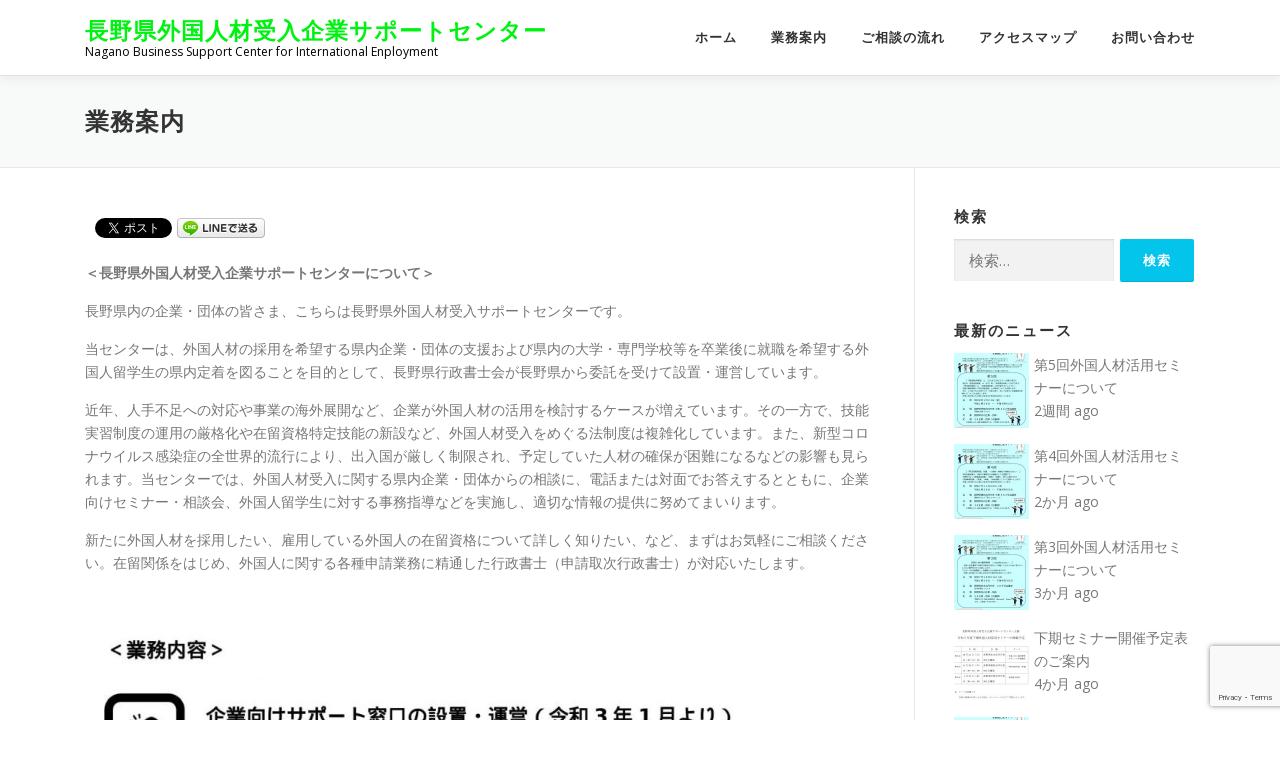

--- FILE ---
content_type: text/html; charset=UTF-8
request_url: https://nagano-gaisapo.org/businessinformation/
body_size: 12277
content:
<!DOCTYPE html>
<html lang="ja">
<head>
<meta charset="UTF-8">
<meta name="viewport" content="width=device-width, initial-scale=1">
<link rel="profile" href="http://gmpg.org/xfn/11">
<title>業務案内 &#8211; 長野県外国人材受入企業サポートセンター</title>
<meta name='robots' content='max-image-preview:large' />
<link rel='dns-prefetch' href='//www.google.com' />
<link rel='dns-prefetch' href='//fonts.googleapis.com' />
<link rel='dns-prefetch' href='//s.w.org' />
<link rel="alternate" type="application/rss+xml" title="長野県外国人材受入企業サポートセンター &raquo; フィード" href="https://nagano-gaisapo.org/feed/" />
<link rel="alternate" type="application/rss+xml" title="長野県外国人材受入企業サポートセンター &raquo; コメントフィード" href="https://nagano-gaisapo.org/comments/feed/" />
<script type="text/javascript">
window._wpemojiSettings = {"baseUrl":"https:\/\/s.w.org\/images\/core\/emoji\/13.1.0\/72x72\/","ext":".png","svgUrl":"https:\/\/s.w.org\/images\/core\/emoji\/13.1.0\/svg\/","svgExt":".svg","source":{"concatemoji":"https:\/\/nagano-gaisapo.org\/wp-includes\/js\/wp-emoji-release.min.js?ver=5.9.12"}};
/*! This file is auto-generated */
!function(e,a,t){var n,r,o,i=a.createElement("canvas"),p=i.getContext&&i.getContext("2d");function s(e,t){var a=String.fromCharCode;p.clearRect(0,0,i.width,i.height),p.fillText(a.apply(this,e),0,0);e=i.toDataURL();return p.clearRect(0,0,i.width,i.height),p.fillText(a.apply(this,t),0,0),e===i.toDataURL()}function c(e){var t=a.createElement("script");t.src=e,t.defer=t.type="text/javascript",a.getElementsByTagName("head")[0].appendChild(t)}for(o=Array("flag","emoji"),t.supports={everything:!0,everythingExceptFlag:!0},r=0;r<o.length;r++)t.supports[o[r]]=function(e){if(!p||!p.fillText)return!1;switch(p.textBaseline="top",p.font="600 32px Arial",e){case"flag":return s([127987,65039,8205,9895,65039],[127987,65039,8203,9895,65039])?!1:!s([55356,56826,55356,56819],[55356,56826,8203,55356,56819])&&!s([55356,57332,56128,56423,56128,56418,56128,56421,56128,56430,56128,56423,56128,56447],[55356,57332,8203,56128,56423,8203,56128,56418,8203,56128,56421,8203,56128,56430,8203,56128,56423,8203,56128,56447]);case"emoji":return!s([10084,65039,8205,55357,56613],[10084,65039,8203,55357,56613])}return!1}(o[r]),t.supports.everything=t.supports.everything&&t.supports[o[r]],"flag"!==o[r]&&(t.supports.everythingExceptFlag=t.supports.everythingExceptFlag&&t.supports[o[r]]);t.supports.everythingExceptFlag=t.supports.everythingExceptFlag&&!t.supports.flag,t.DOMReady=!1,t.readyCallback=function(){t.DOMReady=!0},t.supports.everything||(n=function(){t.readyCallback()},a.addEventListener?(a.addEventListener("DOMContentLoaded",n,!1),e.addEventListener("load",n,!1)):(e.attachEvent("onload",n),a.attachEvent("onreadystatechange",function(){"complete"===a.readyState&&t.readyCallback()})),(n=t.source||{}).concatemoji?c(n.concatemoji):n.wpemoji&&n.twemoji&&(c(n.twemoji),c(n.wpemoji)))}(window,document,window._wpemojiSettings);
</script>
<style type="text/css">
img.wp-smiley,
img.emoji {
	display: inline !important;
	border: none !important;
	box-shadow: none !important;
	height: 1em !important;
	width: 1em !important;
	margin: 0 0.07em !important;
	vertical-align: -0.1em !important;
	background: none !important;
	padding: 0 !important;
}
</style>
	<link rel='stylesheet' id='qrcodetagging-css'  href='http://nagano-gaisapo.org/wp-content/plugins/qr-code-tag/css/qrct.css?ver=5.9.12' type='text/css' media='all' />
<link rel='stylesheet' id='front-css-css'  href='https://nagano-gaisapo.org/wp-content/plugins/fully-background-manager/assets/css/fbm_front.css?ver=5.9.12' type='text/css' media='all' />
<link rel='stylesheet' id='wp-block-library-css'  href='https://nagano-gaisapo.org/wp-includes/css/dist/block-library/style.min.css?ver=5.9.12' type='text/css' media='all' />
<style id='wp-block-library-theme-inline-css' type='text/css'>
.wp-block-audio figcaption{color:#555;font-size:13px;text-align:center}.is-dark-theme .wp-block-audio figcaption{color:hsla(0,0%,100%,.65)}.wp-block-code>code{font-family:Menlo,Consolas,monaco,monospace;color:#1e1e1e;padding:.8em 1em;border:1px solid #ddd;border-radius:4px}.wp-block-embed figcaption{color:#555;font-size:13px;text-align:center}.is-dark-theme .wp-block-embed figcaption{color:hsla(0,0%,100%,.65)}.blocks-gallery-caption{color:#555;font-size:13px;text-align:center}.is-dark-theme .blocks-gallery-caption{color:hsla(0,0%,100%,.65)}.wp-block-image figcaption{color:#555;font-size:13px;text-align:center}.is-dark-theme .wp-block-image figcaption{color:hsla(0,0%,100%,.65)}.wp-block-pullquote{border-top:4px solid;border-bottom:4px solid;margin-bottom:1.75em;color:currentColor}.wp-block-pullquote__citation,.wp-block-pullquote cite,.wp-block-pullquote footer{color:currentColor;text-transform:uppercase;font-size:.8125em;font-style:normal}.wp-block-quote{border-left:.25em solid;margin:0 0 1.75em;padding-left:1em}.wp-block-quote cite,.wp-block-quote footer{color:currentColor;font-size:.8125em;position:relative;font-style:normal}.wp-block-quote.has-text-align-right{border-left:none;border-right:.25em solid;padding-left:0;padding-right:1em}.wp-block-quote.has-text-align-center{border:none;padding-left:0}.wp-block-quote.is-large,.wp-block-quote.is-style-large,.wp-block-quote.is-style-plain{border:none}.wp-block-search .wp-block-search__label{font-weight:700}.wp-block-group:where(.has-background){padding:1.25em 2.375em}.wp-block-separator{border:none;border-bottom:2px solid;margin-left:auto;margin-right:auto;opacity:.4}.wp-block-separator:not(.is-style-wide):not(.is-style-dots){width:100px}.wp-block-separator.has-background:not(.is-style-dots){border-bottom:none;height:1px}.wp-block-separator.has-background:not(.is-style-wide):not(.is-style-dots){height:2px}.wp-block-table thead{border-bottom:3px solid}.wp-block-table tfoot{border-top:3px solid}.wp-block-table td,.wp-block-table th{padding:.5em;border:1px solid;word-break:normal}.wp-block-table figcaption{color:#555;font-size:13px;text-align:center}.is-dark-theme .wp-block-table figcaption{color:hsla(0,0%,100%,.65)}.wp-block-video figcaption{color:#555;font-size:13px;text-align:center}.is-dark-theme .wp-block-video figcaption{color:hsla(0,0%,100%,.65)}.wp-block-template-part.has-background{padding:1.25em 2.375em;margin-top:0;margin-bottom:0}
</style>
<style id='global-styles-inline-css' type='text/css'>
body{--wp--preset--color--black: #000000;--wp--preset--color--cyan-bluish-gray: #abb8c3;--wp--preset--color--white: #ffffff;--wp--preset--color--pale-pink: #f78da7;--wp--preset--color--vivid-red: #cf2e2e;--wp--preset--color--luminous-vivid-orange: #ff6900;--wp--preset--color--luminous-vivid-amber: #fcb900;--wp--preset--color--light-green-cyan: #7bdcb5;--wp--preset--color--vivid-green-cyan: #00d084;--wp--preset--color--pale-cyan-blue: #8ed1fc;--wp--preset--color--vivid-cyan-blue: #0693e3;--wp--preset--color--vivid-purple: #9b51e0;--wp--preset--gradient--vivid-cyan-blue-to-vivid-purple: linear-gradient(135deg,rgba(6,147,227,1) 0%,rgb(155,81,224) 100%);--wp--preset--gradient--light-green-cyan-to-vivid-green-cyan: linear-gradient(135deg,rgb(122,220,180) 0%,rgb(0,208,130) 100%);--wp--preset--gradient--luminous-vivid-amber-to-luminous-vivid-orange: linear-gradient(135deg,rgba(252,185,0,1) 0%,rgba(255,105,0,1) 100%);--wp--preset--gradient--luminous-vivid-orange-to-vivid-red: linear-gradient(135deg,rgba(255,105,0,1) 0%,rgb(207,46,46) 100%);--wp--preset--gradient--very-light-gray-to-cyan-bluish-gray: linear-gradient(135deg,rgb(238,238,238) 0%,rgb(169,184,195) 100%);--wp--preset--gradient--cool-to-warm-spectrum: linear-gradient(135deg,rgb(74,234,220) 0%,rgb(151,120,209) 20%,rgb(207,42,186) 40%,rgb(238,44,130) 60%,rgb(251,105,98) 80%,rgb(254,248,76) 100%);--wp--preset--gradient--blush-light-purple: linear-gradient(135deg,rgb(255,206,236) 0%,rgb(152,150,240) 100%);--wp--preset--gradient--blush-bordeaux: linear-gradient(135deg,rgb(254,205,165) 0%,rgb(254,45,45) 50%,rgb(107,0,62) 100%);--wp--preset--gradient--luminous-dusk: linear-gradient(135deg,rgb(255,203,112) 0%,rgb(199,81,192) 50%,rgb(65,88,208) 100%);--wp--preset--gradient--pale-ocean: linear-gradient(135deg,rgb(255,245,203) 0%,rgb(182,227,212) 50%,rgb(51,167,181) 100%);--wp--preset--gradient--electric-grass: linear-gradient(135deg,rgb(202,248,128) 0%,rgb(113,206,126) 100%);--wp--preset--gradient--midnight: linear-gradient(135deg,rgb(2,3,129) 0%,rgb(40,116,252) 100%);--wp--preset--duotone--dark-grayscale: url('#wp-duotone-dark-grayscale');--wp--preset--duotone--grayscale: url('#wp-duotone-grayscale');--wp--preset--duotone--purple-yellow: url('#wp-duotone-purple-yellow');--wp--preset--duotone--blue-red: url('#wp-duotone-blue-red');--wp--preset--duotone--midnight: url('#wp-duotone-midnight');--wp--preset--duotone--magenta-yellow: url('#wp-duotone-magenta-yellow');--wp--preset--duotone--purple-green: url('#wp-duotone-purple-green');--wp--preset--duotone--blue-orange: url('#wp-duotone-blue-orange');--wp--preset--font-size--small: 13px;--wp--preset--font-size--medium: 20px;--wp--preset--font-size--large: 36px;--wp--preset--font-size--x-large: 42px;}.has-black-color{color: var(--wp--preset--color--black) !important;}.has-cyan-bluish-gray-color{color: var(--wp--preset--color--cyan-bluish-gray) !important;}.has-white-color{color: var(--wp--preset--color--white) !important;}.has-pale-pink-color{color: var(--wp--preset--color--pale-pink) !important;}.has-vivid-red-color{color: var(--wp--preset--color--vivid-red) !important;}.has-luminous-vivid-orange-color{color: var(--wp--preset--color--luminous-vivid-orange) !important;}.has-luminous-vivid-amber-color{color: var(--wp--preset--color--luminous-vivid-amber) !important;}.has-light-green-cyan-color{color: var(--wp--preset--color--light-green-cyan) !important;}.has-vivid-green-cyan-color{color: var(--wp--preset--color--vivid-green-cyan) !important;}.has-pale-cyan-blue-color{color: var(--wp--preset--color--pale-cyan-blue) !important;}.has-vivid-cyan-blue-color{color: var(--wp--preset--color--vivid-cyan-blue) !important;}.has-vivid-purple-color{color: var(--wp--preset--color--vivid-purple) !important;}.has-black-background-color{background-color: var(--wp--preset--color--black) !important;}.has-cyan-bluish-gray-background-color{background-color: var(--wp--preset--color--cyan-bluish-gray) !important;}.has-white-background-color{background-color: var(--wp--preset--color--white) !important;}.has-pale-pink-background-color{background-color: var(--wp--preset--color--pale-pink) !important;}.has-vivid-red-background-color{background-color: var(--wp--preset--color--vivid-red) !important;}.has-luminous-vivid-orange-background-color{background-color: var(--wp--preset--color--luminous-vivid-orange) !important;}.has-luminous-vivid-amber-background-color{background-color: var(--wp--preset--color--luminous-vivid-amber) !important;}.has-light-green-cyan-background-color{background-color: var(--wp--preset--color--light-green-cyan) !important;}.has-vivid-green-cyan-background-color{background-color: var(--wp--preset--color--vivid-green-cyan) !important;}.has-pale-cyan-blue-background-color{background-color: var(--wp--preset--color--pale-cyan-blue) !important;}.has-vivid-cyan-blue-background-color{background-color: var(--wp--preset--color--vivid-cyan-blue) !important;}.has-vivid-purple-background-color{background-color: var(--wp--preset--color--vivid-purple) !important;}.has-black-border-color{border-color: var(--wp--preset--color--black) !important;}.has-cyan-bluish-gray-border-color{border-color: var(--wp--preset--color--cyan-bluish-gray) !important;}.has-white-border-color{border-color: var(--wp--preset--color--white) !important;}.has-pale-pink-border-color{border-color: var(--wp--preset--color--pale-pink) !important;}.has-vivid-red-border-color{border-color: var(--wp--preset--color--vivid-red) !important;}.has-luminous-vivid-orange-border-color{border-color: var(--wp--preset--color--luminous-vivid-orange) !important;}.has-luminous-vivid-amber-border-color{border-color: var(--wp--preset--color--luminous-vivid-amber) !important;}.has-light-green-cyan-border-color{border-color: var(--wp--preset--color--light-green-cyan) !important;}.has-vivid-green-cyan-border-color{border-color: var(--wp--preset--color--vivid-green-cyan) !important;}.has-pale-cyan-blue-border-color{border-color: var(--wp--preset--color--pale-cyan-blue) !important;}.has-vivid-cyan-blue-border-color{border-color: var(--wp--preset--color--vivid-cyan-blue) !important;}.has-vivid-purple-border-color{border-color: var(--wp--preset--color--vivid-purple) !important;}.has-vivid-cyan-blue-to-vivid-purple-gradient-background{background: var(--wp--preset--gradient--vivid-cyan-blue-to-vivid-purple) !important;}.has-light-green-cyan-to-vivid-green-cyan-gradient-background{background: var(--wp--preset--gradient--light-green-cyan-to-vivid-green-cyan) !important;}.has-luminous-vivid-amber-to-luminous-vivid-orange-gradient-background{background: var(--wp--preset--gradient--luminous-vivid-amber-to-luminous-vivid-orange) !important;}.has-luminous-vivid-orange-to-vivid-red-gradient-background{background: var(--wp--preset--gradient--luminous-vivid-orange-to-vivid-red) !important;}.has-very-light-gray-to-cyan-bluish-gray-gradient-background{background: var(--wp--preset--gradient--very-light-gray-to-cyan-bluish-gray) !important;}.has-cool-to-warm-spectrum-gradient-background{background: var(--wp--preset--gradient--cool-to-warm-spectrum) !important;}.has-blush-light-purple-gradient-background{background: var(--wp--preset--gradient--blush-light-purple) !important;}.has-blush-bordeaux-gradient-background{background: var(--wp--preset--gradient--blush-bordeaux) !important;}.has-luminous-dusk-gradient-background{background: var(--wp--preset--gradient--luminous-dusk) !important;}.has-pale-ocean-gradient-background{background: var(--wp--preset--gradient--pale-ocean) !important;}.has-electric-grass-gradient-background{background: var(--wp--preset--gradient--electric-grass) !important;}.has-midnight-gradient-background{background: var(--wp--preset--gradient--midnight) !important;}.has-small-font-size{font-size: var(--wp--preset--font-size--small) !important;}.has-medium-font-size{font-size: var(--wp--preset--font-size--medium) !important;}.has-large-font-size{font-size: var(--wp--preset--font-size--large) !important;}.has-x-large-font-size{font-size: var(--wp--preset--font-size--x-large) !important;}
</style>
<link rel='stylesheet' id='contact-form-7-css'  href='https://nagano-gaisapo.org/wp-content/plugins/contact-form-7/includes/css/styles.css?ver=5.6.4' type='text/css' media='all' />
<link rel='stylesheet' id='onepress-fonts-css'  href='https://fonts.googleapis.com/css?family=Raleway%3A400%2C500%2C600%2C700%2C300%2C100%2C800%2C900%7COpen+Sans%3A400%2C300%2C300italic%2C400italic%2C600%2C600italic%2C700%2C700italic&#038;subset=latin%2Clatin-ext&#038;display=swap&#038;ver=2.3.11' type='text/css' media='all' />
<link rel='stylesheet' id='onepress-animate-css'  href='https://nagano-gaisapo.org/wp-content/themes/onepress/assets/css/animate.min.css?ver=2.3.11' type='text/css' media='all' />
<link rel='stylesheet' id='onepress-fa-css'  href='https://nagano-gaisapo.org/wp-content/themes/onepress/assets/fontawesome-v6/css/all.min.css?ver=6.5.1' type='text/css' media='all' />
<link rel='stylesheet' id='onepress-fa-shims-css'  href='https://nagano-gaisapo.org/wp-content/themes/onepress/assets/fontawesome-v6/css/v4-shims.min.css?ver=6.5.1' type='text/css' media='all' />
<link rel='stylesheet' id='onepress-bootstrap-css'  href='https://nagano-gaisapo.org/wp-content/themes/onepress/assets/css/bootstrap.min.css?ver=2.3.11' type='text/css' media='all' />
<link rel='stylesheet' id='onepress-style-css'  href='https://nagano-gaisapo.org/wp-content/themes/onepress/style.css?ver=5.9.12' type='text/css' media='all' />
<style id='onepress-style-inline-css' type='text/css'>
#main .video-section section.hero-slideshow-wrapper{background:transparent}.hero-slideshow-wrapper:after{position:absolute;top:0px;left:0px;width:100%;height:100%;background-color:rgba(0,0,0,0);display:block;content:""}#parallax-hero .jarallax-container .parallax-bg:before{background-color:rgba(0,0,0,0)}.body-desktop .parallax-hero .hero-slideshow-wrapper:after{display:none!important}#parallax-hero>.parallax-bg::before{background-color:rgba(0,0,0,0);opacity:1}.body-desktop .parallax-hero .hero-slideshow-wrapper:after{display:none!important}#page .site-branding .site-title,#page .site-branding .site-text-logo{color:#00f210}.site-footer .btt a:hover,.site-footer .site-info a:hover{color:#dd3333}#footer-widgets{color:#ffffff;background-color:#598fbf}#footer-widgets .widget-title{color:#ffffff}#footer-widgets .sidebar .widget a{color:#ffffff}#footer-widgets .sidebar .widget a:hover{color:#dd3333}.gallery-carousel .g-item{padding:0px 10px}.gallery-carousel-wrap{margin-left:-10px;margin-right:-10px}.gallery-grid .g-item,.gallery-masonry .g-item .inner{padding:10px}.gallery-grid-wrap,.gallery-masonry-wrap{margin-left:-10px;margin-right:-10px}.gallery-justified-wrap{margin-left:-20px;margin-right:-20px}
</style>
<link rel='stylesheet' id='onepress-gallery-lightgallery-css'  href='https://nagano-gaisapo.org/wp-content/themes/onepress/assets/css/lightgallery.css?ver=5.9.12' type='text/css' media='all' />
<script type='text/javascript' src='https://nagano-gaisapo.org/wp-includes/js/jquery/jquery.min.js?ver=3.6.0' id='jquery-core-js'></script>
<script type='text/javascript' src='https://nagano-gaisapo.org/wp-includes/js/jquery/jquery-migrate.min.js?ver=3.3.2' id='jquery-migrate-js'></script>
<script type='text/javascript' src='http://nagano-gaisapo.org/wp-content/plugins/qr-code-tag/js/jquery.tooltip.min.js?ver=5.9.12' id='jquery-tooltip-js'></script>
<script type='text/javascript' src='http://nagano-gaisapo.org/wp-content/plugins/qr-code-tag/js/qrct.js?ver=5.9.12' id='qrcodetagging-js'></script>
<link rel="https://api.w.org/" href="https://nagano-gaisapo.org/wp-json/" /><link rel="alternate" type="application/json" href="https://nagano-gaisapo.org/wp-json/wp/v2/pages/53" /><link rel="EditURI" type="application/rsd+xml" title="RSD" href="https://nagano-gaisapo.org/xmlrpc.php?rsd" />
<link rel="wlwmanifest" type="application/wlwmanifest+xml" href="https://nagano-gaisapo.org/wp-includes/wlwmanifest.xml" /> 
<meta name="generator" content="WordPress 5.9.12" />
<link rel="canonical" href="https://nagano-gaisapo.org/businessinformation/" />
<link rel='shortlink' href='https://nagano-gaisapo.org/?p=53' />
<link rel="alternate" type="application/json+oembed" href="https://nagano-gaisapo.org/wp-json/oembed/1.0/embed?url=https%3A%2F%2Fnagano-gaisapo.org%2Fbusinessinformation%2F" />
<link rel="alternate" type="text/xml+oembed" href="https://nagano-gaisapo.org/wp-json/oembed/1.0/embed?url=https%3A%2F%2Fnagano-gaisapo.org%2Fbusinessinformation%2F&#038;format=xml" />

<link rel="stylesheet" href="https://nagano-gaisapo.org/wp-content/plugins/count-per-day/counter.css" type="text/css" />

<!-- BEGIN: WP Social Bookmarking Light HEAD --><script>
    (function (d, s, id) {
        var js, fjs = d.getElementsByTagName(s)[0];
        if (d.getElementById(id)) return;
        js = d.createElement(s);
        js.id = id;
        js.src = "//connect.facebook.net/en_US/sdk.js#xfbml=1&version=v2.7";
        fjs.parentNode.insertBefore(js, fjs);
    }(document, 'script', 'facebook-jssdk'));
</script>
<style type="text/css">.wp_social_bookmarking_light{
    border: 0 !important;
    padding: 10px 0 20px 0 !important;
    margin: 0 !important;
}
.wp_social_bookmarking_light div{
    float: left !important;
    border: 0 !important;
    padding: 0 !important;
    margin: 0 5px 0px 0 !important;
    min-height: 30px !important;
    line-height: 18px !important;
    text-indent: 0 !important;
}
.wp_social_bookmarking_light img{
    border: 0 !important;
    padding: 0;
    margin: 0;
    vertical-align: top !important;
}
.wp_social_bookmarking_light_clear{
    clear: both !important;
}
#fb-root{
    display: none;
}
.wsbl_facebook_like iframe{
    max-width: none !important;
}
.wsbl_pinterest a{
    border: 0px !important;
}
</style>
<!-- END: WP Social Bookmarking Light HEAD -->
<style type="text/css" id="custom-background-css">
body.custom-background { background-image: url("https://nagano-gaisapo.org/wp-content/uploads/2021/01/b123.jpg"); background-position: left top; background-size: contain; background-repeat: repeat; background-attachment: scroll; }
</style>
	<link rel="icon" href="https://nagano-gaisapo.org/wp-content/uploads/2021/01/cropped-nagano_kensyo-32x32.gif" sizes="32x32" />
<link rel="icon" href="https://nagano-gaisapo.org/wp-content/uploads/2021/01/cropped-nagano_kensyo-192x192.gif" sizes="192x192" />
<link rel="apple-touch-icon" href="https://nagano-gaisapo.org/wp-content/uploads/2021/01/cropped-nagano_kensyo-180x180.gif" />
<meta name="msapplication-TileImage" content="https://nagano-gaisapo.org/wp-content/uploads/2021/01/cropped-nagano_kensyo-270x270.gif" />
		<style type="text/css" id="wp-custom-css">
			a:hover img{
	opacity:0.7
}
/* リンクの色：12：12　*/a
{color:#ff0000:text-decoration:none;}
a:hover{color:#ff0000:text-decoration:underline;}		</style>
		</head>

<body class="page-template-default page page-id-53 custom-background fully-background">
<svg xmlns="http://www.w3.org/2000/svg" viewBox="0 0 0 0" width="0" height="0" focusable="false" role="none" style="visibility: hidden; position: absolute; left: -9999px; overflow: hidden;" ><defs><filter id="wp-duotone-dark-grayscale"><feColorMatrix color-interpolation-filters="sRGB" type="matrix" values=" .299 .587 .114 0 0 .299 .587 .114 0 0 .299 .587 .114 0 0 .299 .587 .114 0 0 " /><feComponentTransfer color-interpolation-filters="sRGB" ><feFuncR type="table" tableValues="0 0.49803921568627" /><feFuncG type="table" tableValues="0 0.49803921568627" /><feFuncB type="table" tableValues="0 0.49803921568627" /><feFuncA type="table" tableValues="1 1" /></feComponentTransfer><feComposite in2="SourceGraphic" operator="in" /></filter></defs></svg><svg xmlns="http://www.w3.org/2000/svg" viewBox="0 0 0 0" width="0" height="0" focusable="false" role="none" style="visibility: hidden; position: absolute; left: -9999px; overflow: hidden;" ><defs><filter id="wp-duotone-grayscale"><feColorMatrix color-interpolation-filters="sRGB" type="matrix" values=" .299 .587 .114 0 0 .299 .587 .114 0 0 .299 .587 .114 0 0 .299 .587 .114 0 0 " /><feComponentTransfer color-interpolation-filters="sRGB" ><feFuncR type="table" tableValues="0 1" /><feFuncG type="table" tableValues="0 1" /><feFuncB type="table" tableValues="0 1" /><feFuncA type="table" tableValues="1 1" /></feComponentTransfer><feComposite in2="SourceGraphic" operator="in" /></filter></defs></svg><svg xmlns="http://www.w3.org/2000/svg" viewBox="0 0 0 0" width="0" height="0" focusable="false" role="none" style="visibility: hidden; position: absolute; left: -9999px; overflow: hidden;" ><defs><filter id="wp-duotone-purple-yellow"><feColorMatrix color-interpolation-filters="sRGB" type="matrix" values=" .299 .587 .114 0 0 .299 .587 .114 0 0 .299 .587 .114 0 0 .299 .587 .114 0 0 " /><feComponentTransfer color-interpolation-filters="sRGB" ><feFuncR type="table" tableValues="0.54901960784314 0.98823529411765" /><feFuncG type="table" tableValues="0 1" /><feFuncB type="table" tableValues="0.71764705882353 0.25490196078431" /><feFuncA type="table" tableValues="1 1" /></feComponentTransfer><feComposite in2="SourceGraphic" operator="in" /></filter></defs></svg><svg xmlns="http://www.w3.org/2000/svg" viewBox="0 0 0 0" width="0" height="0" focusable="false" role="none" style="visibility: hidden; position: absolute; left: -9999px; overflow: hidden;" ><defs><filter id="wp-duotone-blue-red"><feColorMatrix color-interpolation-filters="sRGB" type="matrix" values=" .299 .587 .114 0 0 .299 .587 .114 0 0 .299 .587 .114 0 0 .299 .587 .114 0 0 " /><feComponentTransfer color-interpolation-filters="sRGB" ><feFuncR type="table" tableValues="0 1" /><feFuncG type="table" tableValues="0 0.27843137254902" /><feFuncB type="table" tableValues="0.5921568627451 0.27843137254902" /><feFuncA type="table" tableValues="1 1" /></feComponentTransfer><feComposite in2="SourceGraphic" operator="in" /></filter></defs></svg><svg xmlns="http://www.w3.org/2000/svg" viewBox="0 0 0 0" width="0" height="0" focusable="false" role="none" style="visibility: hidden; position: absolute; left: -9999px; overflow: hidden;" ><defs><filter id="wp-duotone-midnight"><feColorMatrix color-interpolation-filters="sRGB" type="matrix" values=" .299 .587 .114 0 0 .299 .587 .114 0 0 .299 .587 .114 0 0 .299 .587 .114 0 0 " /><feComponentTransfer color-interpolation-filters="sRGB" ><feFuncR type="table" tableValues="0 0" /><feFuncG type="table" tableValues="0 0.64705882352941" /><feFuncB type="table" tableValues="0 1" /><feFuncA type="table" tableValues="1 1" /></feComponentTransfer><feComposite in2="SourceGraphic" operator="in" /></filter></defs></svg><svg xmlns="http://www.w3.org/2000/svg" viewBox="0 0 0 0" width="0" height="0" focusable="false" role="none" style="visibility: hidden; position: absolute; left: -9999px; overflow: hidden;" ><defs><filter id="wp-duotone-magenta-yellow"><feColorMatrix color-interpolation-filters="sRGB" type="matrix" values=" .299 .587 .114 0 0 .299 .587 .114 0 0 .299 .587 .114 0 0 .299 .587 .114 0 0 " /><feComponentTransfer color-interpolation-filters="sRGB" ><feFuncR type="table" tableValues="0.78039215686275 1" /><feFuncG type="table" tableValues="0 0.94901960784314" /><feFuncB type="table" tableValues="0.35294117647059 0.47058823529412" /><feFuncA type="table" tableValues="1 1" /></feComponentTransfer><feComposite in2="SourceGraphic" operator="in" /></filter></defs></svg><svg xmlns="http://www.w3.org/2000/svg" viewBox="0 0 0 0" width="0" height="0" focusable="false" role="none" style="visibility: hidden; position: absolute; left: -9999px; overflow: hidden;" ><defs><filter id="wp-duotone-purple-green"><feColorMatrix color-interpolation-filters="sRGB" type="matrix" values=" .299 .587 .114 0 0 .299 .587 .114 0 0 .299 .587 .114 0 0 .299 .587 .114 0 0 " /><feComponentTransfer color-interpolation-filters="sRGB" ><feFuncR type="table" tableValues="0.65098039215686 0.40392156862745" /><feFuncG type="table" tableValues="0 1" /><feFuncB type="table" tableValues="0.44705882352941 0.4" /><feFuncA type="table" tableValues="1 1" /></feComponentTransfer><feComposite in2="SourceGraphic" operator="in" /></filter></defs></svg><svg xmlns="http://www.w3.org/2000/svg" viewBox="0 0 0 0" width="0" height="0" focusable="false" role="none" style="visibility: hidden; position: absolute; left: -9999px; overflow: hidden;" ><defs><filter id="wp-duotone-blue-orange"><feColorMatrix color-interpolation-filters="sRGB" type="matrix" values=" .299 .587 .114 0 0 .299 .587 .114 0 0 .299 .587 .114 0 0 .299 .587 .114 0 0 " /><feComponentTransfer color-interpolation-filters="sRGB" ><feFuncR type="table" tableValues="0.098039215686275 1" /><feFuncG type="table" tableValues="0 0.66274509803922" /><feFuncB type="table" tableValues="0.84705882352941 0.41960784313725" /><feFuncA type="table" tableValues="1 1" /></feComponentTransfer><feComposite in2="SourceGraphic" operator="in" /></filter></defs></svg><div id="page" class="hfeed site">
	<a class="skip-link screen-reader-text" href="#content">コンテンツへスキップ</a>
	<div id="header-section" class="h-on-top no-transparent">		<header id="masthead" class="site-header header-contained is-sticky no-scroll no-t h-on-top" role="banner">
			<div class="container">
				<div class="site-branding">
				<div class="site-brand-inner no-logo-img has-title has-desc"><p class="site-title"><a class="site-text-logo" href="https://nagano-gaisapo.org/" rel="home">長野県外国人材受入企業サポートセンター</a></p><p class="site-description">Nagano Business Support Center for International Enployment</p></div>				</div>
				<div class="header-right-wrapper">
					<a href="#0" id="nav-toggle">メニュー<span></span></a>
					<nav id="site-navigation" class="main-navigation" role="navigation">
						<ul class="onepress-menu">
							<li id="menu-item-153" class="menu-item menu-item-type-post_type menu-item-object-page menu-item-home menu-item-has-children menu-item-153"><a href="https://nagano-gaisapo.org/">ホーム</a>
<ul class="sub-menu">
	<li id="menu-item-151" class="menu-item menu-item-type-post_type menu-item-object-page menu-item-151"><a href="https://nagano-gaisapo.org/privacypolicy/">個人情報の保護方針について</a></li>
</ul>
</li>
<li id="menu-item-150" class="menu-item menu-item-type-post_type menu-item-object-page current-menu-item page_item page-item-53 current_page_item menu-item-150"><a href="https://nagano-gaisapo.org/businessinformation/" aria-current="page">業務案内</a></li>
<li id="menu-item-259" class="menu-item menu-item-type-post_type menu-item-object-page menu-item-259"><a href="https://nagano-gaisapo.org/consultation/">ご相談の流れ</a></li>
<li id="menu-item-148" class="menu-item menu-item-type-post_type menu-item-object-page menu-item-148"><a href="https://nagano-gaisapo.org/accessmap/">アクセスマップ</a></li>
<li id="menu-item-149" class="menu-item menu-item-type-post_type menu-item-object-page menu-item-149"><a href="https://nagano-gaisapo.org/askme/">お問い合わせ</a></li>
						</ul>
					</nav>
					
				</div>
			</div>
		</header>
		</div>					<div class="page-header">
				<div class="container">
					<h1 class="entry-title">業務案内</h1>				</div>
			</div>
					<div id="content" class="site-content">
        		<div id="content-inside" class="container right-sidebar">
			<div id="primary" class="content-area">
				<main id="main" class="site-main" role="main">

					
						
<article id="post-53" class="post-53 page type-page status-publish hentry">
	<header class="entry-header">
			</header>

	<div class="entry-content">
		<div class='wp_social_bookmarking_light'>        <div class="wsbl_facebook_like"><div id="fb-root"></div><fb:like href="https://nagano-gaisapo.org/businessinformation/" layout="button_count" action="like" width="100" share="false" show_faces="false" ></fb:like></div>        <div class="wsbl_facebook_share"><div id="fb-root"></div><fb:share-button href="https://nagano-gaisapo.org/businessinformation/" type="button_count" ></fb:share-button></div>        <div class="wsbl_twitter"><a href="https://twitter.com/share" class="twitter-share-button" data-url="https://nagano-gaisapo.org/businessinformation/" data-text="業務案内">Tweet</a></div>        <div class="wsbl_line"><a href='http://line.me/R/msg/text/?%E6%A5%AD%E5%8B%99%E6%A1%88%E5%86%85%0D%0Ahttps%3A%2F%2Fnagano-gaisapo.org%2Fbusinessinformation%2F' title='LINEで送る' rel=nofollow class='wp_social_bookmarking_light_a' ><img src='https://nagano-gaisapo.org/wp-content/plugins/wp-social-bookmarking-light/public/images/line88x20.png' alt='LINEで送る' title='LINEで送る' width='88' height='20' class='wp_social_bookmarking_light_img' /></a></div>        <div class="wsbl_hatena_button"><a href="//b.hatena.ne.jp/entry/https://nagano-gaisapo.org/businessinformation/" class="hatena-bookmark-button" data-hatena-bookmark-title="業務案内" data-hatena-bookmark-layout="simple-balloon" title="このエントリーをはてなブックマークに追加"> <img src="//b.hatena.ne.jp/images/entry-button/button-only@2x.png" alt="このエントリーをはてなブックマークに追加" width="20" height="20" style="border: none;" /></a><script type="text/javascript" src="//b.hatena.ne.jp/js/bookmark_button.js" charset="utf-8" async="async"></script></div></div>
<br class='wp_social_bookmarking_light_clear' />
<p><strong>＜長野県外国人材受入企業サポートセンターについて＞</strong></p>
<p>長野県内の企業・団体の皆さま、こちらは長野県外国人材受入サポートセンターです。</p>
<p>当センターは、外国人材の採用を希望する県内企業・団体の支援および県内の大学・専門学校等を卒業後に就職を希望する外国人留学生の県内定着を図ることを目的として、長野県行政書士会が長野県から委託を受けて設置・運営しています。</p>
<p>近年、人手不足への対応や事業の海外展開など、企業が外国人材の活用を検討するケースが増えています。その一方で、技能実習制度の運用の厳格化や在留資格特定技能の新設など、外国人材受入をめぐる法制度は複雑化しています。また、新型コロナウイルス感染症の全世界的流行により、出入国が厳しく制限され、予定していた人材の確保が困難になるなどの影響も見られます。当センターでは、外国人材受入に関する県内企業・団体からの相談に、電話または対面でお答えするとともに、企業向けセミナー・相談会、外国人留学生に対する事務指導などを実施し、適切な情報の提供に努めてまいります。</p>
<p>新たに外国人材を採用したい、雇用している外国人の在留資格について詳しく知りたい、など、まずはお気軽にご相談ください。在留関係をはじめ、外国人に関する各種申請業務に精通した行政書士（申請取次行政書士）が対応いたします。</p>
<p>&nbsp;</p>
<p><img class="alignnone size-full wp-image-566" src="http://nagano-gaisapo.org/wp-content/uploads/2025/05/サポートセンター　業務案内-2-1024x808-1.jpg" alt="" width="1024" height="558" srcset="https://nagano-gaisapo.org/wp-content/uploads/2025/05/サポートセンター　業務案内-2-1024x808-1.jpg 1024w, https://nagano-gaisapo.org/wp-content/uploads/2025/05/サポートセンター　業務案内-2-1024x808-1-300x163.jpg 300w, https://nagano-gaisapo.org/wp-content/uploads/2025/05/サポートセンター　業務案内-2-1024x808-1-768x419.jpg 768w" sizes="(max-width: 1024px) 100vw, 1024px" /></p>
<h6 style="text-align: center;"><strong>※当センターでは、外国人のあっせん・紹介等は行っていません。</strong></h6>
<h6 style="text-align: center;"><strong>ご相談の内容に応じて、適切な相談機関等をご紹介いたします。</strong></h6>
			</div>
</article>


						
					
				</main>
			</div>

                            
<div id="secondary" class="widget-area sidebar" role="complementary">
	<aside id="search-3" class="widget widget_search"><h2 class="widget-title">検索</h2><form role="search" method="get" class="search-form" action="https://nagano-gaisapo.org/">
				<label>
					<span class="screen-reader-text">検索:</span>
					<input type="search" class="search-field" placeholder="検索&hellip;" value="" name="s" />
				</label>
				<input type="submit" class="search-submit" value="検索" />
			</form></aside>		<aside id="pippin_recent_posts-2" class="widget widget_pippin_recent_posts">		<h2 class="widget-title">最新のニュース</h2>		<ul class="no-bullets">
							<li style="height: 83px;" >
											<a href="https://nagano-gaisapo.org/2025/12/22/r8-1-23seminar/"
						   style="float: left; margin: 0 5px 0 0;"><img width="75" height="75" src="https://nagano-gaisapo.org/wp-content/uploads/2025/12/第５回セミナーチラシ原稿（表面）_page-0001-150x150.jpg" class="attachment-75×75 size-75×75 wp-post-image" alt="" loading="lazy" /></a>
										<a href="https://nagano-gaisapo.org/2025/12/22/r8-1-23seminar/">第5回外国人材活用セミナーについて</a><br/>
					<span class="time">2週間 ago</span>
				</li>
							<li style="height: 83px;" >
											<a href="https://nagano-gaisapo.org/2025/11/06/r7-11-20seminar/"
						   style="float: left; margin: 0 5px 0 0;"><img width="75" height="75" src="https://nagano-gaisapo.org/wp-content/uploads/2025/11/第４回セミナーチラシ原稿（表面）_page-0001-150x150.jpg" class="attachment-75×75 size-75×75 wp-post-image" alt="" loading="lazy" /></a>
										<a href="https://nagano-gaisapo.org/2025/11/06/r7-11-20seminar/">第4回外国人材活用セミナーについて</a><br/>
					<span class="time">2か月 ago</span>
				</li>
							<li style="height: 83px;" >
											<a href="https://nagano-gaisapo.org/2025/10/04/r7-10-21seminar/"
						   style="float: left; margin: 0 5px 0 0;"><img width="75" height="75" src="https://nagano-gaisapo.org/wp-content/uploads/2025/10/第３回セミナーチラシ原稿（表面）_page-0001-150x150.jpg" class="attachment-75×75 size-75×75 wp-post-image" alt="" loading="lazy" /></a>
										<a href="https://nagano-gaisapo.org/2025/10/04/r7-10-21seminar/">第3回外国人材活用セミナーについて</a><br/>
					<span class="time">3か月 ago</span>
				</li>
							<li style="height: 83px;" >
											<a href="https://nagano-gaisapo.org/2025/09/16/r7rseminar/"
						   style="float: left; margin: 0 5px 0 0;"><img width="75" height="75" src="https://nagano-gaisapo.org/wp-content/uploads/2025/09/令和７年度＜下期＞セミナー開催予定表_page-0001-1-150x150.jpg" class="attachment-75×75 size-75×75 wp-post-image" alt="" loading="lazy" /></a>
										<a href="https://nagano-gaisapo.org/2025/09/16/r7rseminar/">下期セミナー開催予定表のご案内</a><br/>
					<span class="time">4か月 ago</span>
				</li>
							<li style="height: 83px;" >
											<a href="https://nagano-gaisapo.org/2025/09/01/%e7%ac%ac2%e5%9b%9e%e5%a4%96%e5%9b%bd%e4%ba%ba%e6%9d%90%e6%b4%bb%e7%94%a8%e3%82%bb%e3%83%9f%e3%83%8a%e3%83%bc%e3%81%ab%e3%81%a4%e3%81%84%e3%81%a6/"
						   style="float: left; margin: 0 5px 0 0;"><img width="75" height="75" src="https://nagano-gaisapo.org/wp-content/uploads/2025/09/第２回セミナーチラシ原稿（表面）_page-0001-150x150.jpg" class="attachment-75×75 size-75×75 wp-post-image" alt="" loading="lazy" /></a>
										<a href="https://nagano-gaisapo.org/2025/09/01/%e7%ac%ac2%e5%9b%9e%e5%a4%96%e5%9b%bd%e4%ba%ba%e6%9d%90%e6%b4%bb%e7%94%a8%e3%82%bb%e3%83%9f%e3%83%8a%e3%83%bc%e3%81%ab%e3%81%a4%e3%81%84%e3%81%a6/">第2回外国人材活用セミナーについて</a><br/>
					<span class="time">4か月 ago</span>
				</li>
								</ul>
		</aside>		<aside id="calendar-2" class="widget widget_calendar"><div id="calendar_wrap" class="calendar_wrap"><table id="wp-calendar" class="wp-calendar-table">
	<caption>2026年1月</caption>
	<thead>
	<tr>
		<th scope="col" title="月曜日">月</th>
		<th scope="col" title="火曜日">火</th>
		<th scope="col" title="水曜日">水</th>
		<th scope="col" title="木曜日">木</th>
		<th scope="col" title="金曜日">金</th>
		<th scope="col" title="土曜日">土</th>
		<th scope="col" title="日曜日">日</th>
	</tr>
	</thead>
	<tbody>
	<tr>
		<td colspan="3" class="pad">&nbsp;</td><td>1</td><td>2</td><td>3</td><td>4</td>
	</tr>
	<tr>
		<td>5</td><td id="today">6</td><td>7</td><td>8</td><td>9</td><td>10</td><td>11</td>
	</tr>
	<tr>
		<td>12</td><td>13</td><td>14</td><td>15</td><td>16</td><td>17</td><td>18</td>
	</tr>
	<tr>
		<td>19</td><td>20</td><td>21</td><td>22</td><td>23</td><td>24</td><td>25</td>
	</tr>
	<tr>
		<td>26</td><td>27</td><td>28</td><td>29</td><td>30</td><td>31</td>
		<td class="pad" colspan="1">&nbsp;</td>
	</tr>
	</tbody>
	</table><nav aria-label="前と次の月" class="wp-calendar-nav">
		<span class="wp-calendar-nav-prev"><a href="https://nagano-gaisapo.org/2025/12/">&laquo; 12月</a></span>
		<span class="pad">&nbsp;</span>
		<span class="wp-calendar-nav-next">&nbsp;</span>
	</nav></div></aside><aside id="categories-2" class="widget widget_categories"><h2 class="widget-title">カテゴリー</h2>
			<ul>
					<li class="cat-item cat-item-8"><a href="https://nagano-gaisapo.org/category/%e3%81%8a%e7%9f%a5%e3%82%89%e3%81%9b/">お知らせ</a>
</li>
	<li class="cat-item cat-item-9"><a href="https://nagano-gaisapo.org/category/%e3%82%bb%e3%83%9f%e3%83%8a%e3%83%bc%e3%83%bb%e7%a0%94%e4%bf%ae%e4%bc%9a/">セミナー・研修会</a>
</li>
	<li class="cat-item cat-item-1"><a href="https://nagano-gaisapo.org/category/%e6%9c%aa%e5%88%86%e9%a1%9e/">未分類</a>
</li>
			</ul>

			</aside><aside id="archives-2" class="widget widget_archive"><h2 class="widget-title">アーカイブ</h2>
			<ul>
					<li><a href='https://nagano-gaisapo.org/2025/12/'>2025年12月</a></li>
	<li><a href='https://nagano-gaisapo.org/2025/11/'>2025年11月</a></li>
	<li><a href='https://nagano-gaisapo.org/2025/10/'>2025年10月</a></li>
	<li><a href='https://nagano-gaisapo.org/2025/09/'>2025年9月</a></li>
	<li><a href='https://nagano-gaisapo.org/2025/07/'>2025年7月</a></li>
	<li><a href='https://nagano-gaisapo.org/2025/02/'>2025年2月</a></li>
	<li><a href='https://nagano-gaisapo.org/2024/12/'>2024年12月</a></li>
	<li><a href='https://nagano-gaisapo.org/2024/11/'>2024年11月</a></li>
	<li><a href='https://nagano-gaisapo.org/2024/10/'>2024年10月</a></li>
	<li><a href='https://nagano-gaisapo.org/2024/09/'>2024年9月</a></li>
	<li><a href='https://nagano-gaisapo.org/2024/08/'>2024年8月</a></li>
	<li><a href='https://nagano-gaisapo.org/2024/07/'>2024年7月</a></li>
	<li><a href='https://nagano-gaisapo.org/2023/12/'>2023年12月</a></li>
	<li><a href='https://nagano-gaisapo.org/2023/11/'>2023年11月</a></li>
	<li><a href='https://nagano-gaisapo.org/2023/09/'>2023年9月</a></li>
	<li><a href='https://nagano-gaisapo.org/2023/08/'>2023年8月</a></li>
	<li><a href='https://nagano-gaisapo.org/2022/11/'>2022年11月</a></li>
	<li><a href='https://nagano-gaisapo.org/2022/10/'>2022年10月</a></li>
	<li><a href='https://nagano-gaisapo.org/2022/08/'>2022年8月</a></li>
	<li><a href='https://nagano-gaisapo.org/2022/07/'>2022年7月</a></li>
	<li><a href='https://nagano-gaisapo.org/2022/03/'>2022年3月</a></li>
	<li><a href='https://nagano-gaisapo.org/2021/12/'>2021年12月</a></li>
	<li><a href='https://nagano-gaisapo.org/2021/11/'>2021年11月</a></li>
	<li><a href='https://nagano-gaisapo.org/2021/10/'>2021年10月</a></li>
	<li><a href='https://nagano-gaisapo.org/2021/09/'>2021年9月</a></li>
	<li><a href='https://nagano-gaisapo.org/2021/08/'>2021年8月</a></li>
	<li><a href='https://nagano-gaisapo.org/2021/07/'>2021年7月</a></li>
	<li><a href='https://nagano-gaisapo.org/2021/01/'>2021年1月</a></li>
			</ul>

			</aside><aside id="linkcat-6" class="widget widget_links"><h2 class="widget-title">行政</h2>
	<ul class='xoxo blogroll'>
<li><a href="https://www.pref.nagano.lg.jp/" title="長野県公式ホームページ　Nagano　Prefecture">長野県公式ホームページ</a></li>
<li><a href="http://www.moj.go.jp/isa/index.html" title="出入国在留管理庁の公式ＨＰ">出入国在留管理庁</a></li>
<li><a href="https://www.otit.go.jp/" title="外国人技能実習機構の公式ＨＰ">外国人技能実習機構</a></li>
<li><a href="https://www.pref.nagano.lg.jp/kokusai/nihongo/jinzaibank.html" title="日本語教育に関する経験や能力を有する人材・機関とそれを必要とする団体等をつなげるための人材バンクです。">しんしゅう日本語教育等人材バンク</a></li>
<li><a href="https://www.naganoken-tabunka-center.jp/" title="外国人県民等の皆さんの様々な相談等に応じていますので、いつでもお気軽にご相談ください。（無料）">多文化共生相談センター</a></li>

	</ul>
</aside>
<aside id="linkcat-7" class="widget widget_links"><h2 class="widget-title">関連団体</h2>
	<ul class='xoxo blogroll'>
<li><a href="https://www.nagano-gyosei.or.jp/" title="当センターの受託団体　県行政書士会公式ＨＰ">長野県行政書士会</a></li>

	</ul>
</aside>
<aside id="text-5" class="widget widget_text"><h2 class="widget-title">リンク</h2>			<div class="textwidget"><p><a href="https://www.pref.nagano.lg.jp/index.html"><img loading="lazy" class="alignnone wp-image-279" src="http://nagano-gaisapo.org/wp-content/uploads/2021/01/長野県.jpg" alt="" width="263" height="76" /></a></p>
<p><a href="https://www.naganoken-tabunka-center.jp/"><img loading="lazy" class="alignnone wp-image-281 " src="http://nagano-gaisapo.org/wp-content/uploads/2021/01/banner02.jpg" alt="" width="259" height="62" srcset="https://nagano-gaisapo.org/wp-content/uploads/2021/01/banner02.jpg 416w, https://nagano-gaisapo.org/wp-content/uploads/2021/01/banner02-300x72.jpg 300w" sizes="(max-width: 259px) 100vw, 259px" /></a></p>
<p><a href="http://www.moj.go.jp/isa/index.html" target="_blank" rel="noopener"><img loading="lazy" class="alignnone wp-image-163 " src="http://nagano-gaisapo.org/wp-content/uploads/2021/01/banner_isa.png" alt="" width="260" height="52" /></a></p>
<p><a href="https://www.otit.go.jp/" target="_blank" rel="noopener"><img loading="lazy" class="alignnone wp-image-137 " src="http://nagano-gaisapo.org/wp-content/uploads/2021/01/title.png" alt="" width="252" height="47" /></a></p>
<p><a href="https://www.nagano-gyosei.or.jp/" target="_blank" rel="noopener"><img loading="lazy" class="alignnone wp-image-138" src="http://nagano-gaisapo.org/wp-content/uploads/2021/01/footer_logo.gif" alt="" width="250" height="37" /></a></p>
</div>
		</aside></div>
            
		</div>
	</div>

	<footer id="colophon" class="site-footer" role="contentinfo">
					<div id="footer-widgets" class="footer-widgets section-padding ">
				<div class="container">
					<div class="row">
														<div id="footer-1" class="col-md-3 col-sm-12 footer-column widget-area sidebar" role="complementary">
									<aside id="text-8" class="footer-widget widget widget_text"><h2 class="widget-title">リンク</h2>			<div class="textwidget"><p><a href="https://www.pref.nagano.lg.jp/index.html"><img loading="lazy" class="alignnone wp-image-279" src="http://nagano-gaisapo.org/wp-content/uploads/2021/01/長野県.jpg" alt="" width="215" height="62" /></a></p>
<p>・<a href="https://www.pref.nagano.lg.jp/kokusai/nihongo/jinzaibank.html">しんしゅう日本語教育等人材バンク</a></p>
<p><a href="https://www.naganoken-tabunka-center.jp/"><img loading="lazy" class="alignnone wp-image-281" src="http://nagano-gaisapo.org/wp-content/uploads/2021/01/banner02.jpg" alt="" width="217" height="52" srcset="https://nagano-gaisapo.org/wp-content/uploads/2021/01/banner02.jpg 416w, https://nagano-gaisapo.org/wp-content/uploads/2021/01/banner02-300x72.jpg 300w" sizes="(max-width: 217px) 100vw, 217px" /></a></p>
<p><a href="http://www.immi-moj.go.jp/" target="_blank" rel="noopener"><img loading="lazy" class="alignnone wp-image-163 size-full" src="http://nagano-gaisapo.org/wp-content/uploads/2021/01/banner_isa.png" alt="" width="215" height="43" /></a></p>
<p><a href="https://www.otit.go.jp/" target="_blank" rel="noopener"><img loading="lazy" class="alignnone wp-image-137" src="http://nagano-gaisapo.org/wp-content/uploads/2021/01/title.png" alt="" width="215" height="40" /></a></p>
<p><a href="https://www.nagano-gyosei.or.jp/" target="_blank" rel="noopener"><img loading="lazy" class="alignnone wp-image-138" src="http://nagano-gaisapo.org/wp-content/uploads/2021/01/footer_logo.gif" alt="" width="216" height="32" /></a></p>
</div>
		</aside>								</div>
																<div id="footer-2" class="col-md-3 col-sm-12 footer-column widget-area sidebar" role="complementary">
									<aside id="text-6" class="footer-widget widget widget_text"><h2 class="widget-title">アクセス</h2>			<div class="textwidget"><p><strong>住所</strong><br />
<strong>〒380-0836</strong><br />
長野市大字南長野南県1009-3</p>
<p>TEL：026-217-1471</p>
<p>mail：<a href="mailto:nagano-gsc@aroma.ocn.ne.jp">nagano-gsc@aroma.ocn.ne.jp</a></p>
<p><strong>受付時間</strong><br />
月〜金: 9:00 AM – 4:00 PM<br />
<iframe loading="lazy" src="https://www.google.com/maps/embed?pb=!1m18!1m12!1m3!1d3201.060589641621!2d138.18008031451262!3d36.64899297997994!2m3!1f0!2f0!3f0!3m2!1i1024!2i768!4f13.1!3m3!1m2!1s0x601d86e900fbee19%3A0xa99572513cbbdcb5!2z6ZW36YeO55yM6KGM5pS_5pu45aOr5Lya!5e0!3m2!1sja!2sjp!4v1609552516518!5m2!1sja!2sjp" frameborder="0" style="border:0;" allowfullscreen="" aria-hidden="false" tabindex="0"></iframe></p>
</div>
		</aside>								</div>
																<div id="footer-3" class="col-md-3 col-sm-12 footer-column widget-area sidebar" role="complementary">
									<aside id="widget_qrct" class="footer-widget widget QrctWp_widget"><h2 class="widget-title">QR Code</h2><div class="qrcode"><a href="http://en.wikipedia.org/wiki/QR_Code" target="_blank"><img src="http://nagano-gaisapo.org/wp-content/plugins/qr-code-tag/data/qrct-6c2c79e10eb4beffd2dc608f7d12b0a0.png" class="qrctwidget" /></a></div></aside>								</div>
																<div id="footer-4" class="col-md-3 col-sm-12 footer-column widget-area sidebar" role="complementary">
									<aside id="meta-3" class="footer-widget widget widget_meta"><h2 class="widget-title">メタ情報</h2>
		<ul>
						<li><a href="https://nagano-gaisapo.org/wp-login.php">ログイン</a></li>
			<li><a href="https://nagano-gaisapo.org/feed/">投稿フィード</a></li>
			<li><a href="https://nagano-gaisapo.org/comments/feed/">コメントフィード</a></li>

			<li><a href="https://ja.wordpress.org/">WordPress.org</a></li>
		</ul>

		</aside>								</div>
													</div>
				</div>
			</div>
				
		<div class="site-info">
			<div class="container">
									<div class="btt">
						<a class="back-to-top" href="#page" title="ページトップへ戻る"><i class="fa fa-angle-double-up wow flash" data-wow-duration="2s"></i></a>
					</div>
										Copyright &copy; 2026 長野県外国人材受入企業サポートセンター		<span class="sep"> &ndash; </span>
		<a href="https://www.famethemes.com/themes/onepress">OnePress</a> theme by FameThemes					</div>
		</div>

	</footer>
	</div>



<!-- BEGIN: WP Social Bookmarking Light FOOTER -->    <script>!function(d,s,id){var js,fjs=d.getElementsByTagName(s)[0],p=/^http:/.test(d.location)?'http':'https';if(!d.getElementById(id)){js=d.createElement(s);js.id=id;js.src=p+'://platform.twitter.com/widgets.js';fjs.parentNode.insertBefore(js,fjs);}}(document, 'script', 'twitter-wjs');</script><!-- END: WP Social Bookmarking Light FOOTER -->
<script type='text/javascript' src='https://nagano-gaisapo.org/wp-content/plugins/contact-form-7/includes/swv/js/index.js?ver=5.6.4' id='swv-js'></script>
<script type='text/javascript' id='contact-form-7-js-extra'>
/* <![CDATA[ */
var wpcf7 = {"api":{"root":"https:\/\/nagano-gaisapo.org\/wp-json\/","namespace":"contact-form-7\/v1"}};
/* ]]> */
</script>
<script type='text/javascript' src='https://nagano-gaisapo.org/wp-content/plugins/contact-form-7/includes/js/index.js?ver=5.6.4' id='contact-form-7-js'></script>
<script type='text/javascript' id='onepress-theme-js-extra'>
/* <![CDATA[ */
var onepress_js_settings = {"onepress_disable_animation":"","onepress_disable_sticky_header":"","onepress_vertical_align_menu":"","hero_animation":"flipInX","hero_speed":"5000","hero_fade":"750","submenu_width":"0","hero_duration":"5000","hero_disable_preload":"","disabled_google_font":"","is_home":"","gallery_enable":"1","is_rtl":"","parallax_speed":"0.5"};
/* ]]> */
</script>
<script type='text/javascript' src='https://nagano-gaisapo.org/wp-content/themes/onepress/assets/js/theme-all.min.js?ver=2.3.11' id='onepress-theme-js'></script>
<script type='text/javascript' src='https://nagano-gaisapo.org/wp-content/plugins/wp-gallery-custom-links/wp-gallery-custom-links.js?ver=1.1' id='wp-gallery-custom-links-js-js'></script>
<script type='text/javascript' src='https://www.google.com/recaptcha/api.js?render=6LdjOashAAAAAEOZb0IKz7GBPIIFO9HygXG_Irvl&#038;ver=3.0' id='google-recaptcha-js'></script>
<script type='text/javascript' src='https://nagano-gaisapo.org/wp-includes/js/dist/vendor/regenerator-runtime.min.js?ver=0.13.9' id='regenerator-runtime-js'></script>
<script type='text/javascript' src='https://nagano-gaisapo.org/wp-includes/js/dist/vendor/wp-polyfill.min.js?ver=3.15.0' id='wp-polyfill-js'></script>
<script type='text/javascript' id='wpcf7-recaptcha-js-extra'>
/* <![CDATA[ */
var wpcf7_recaptcha = {"sitekey":"6LdjOashAAAAAEOZb0IKz7GBPIIFO9HygXG_Irvl","actions":{"homepage":"homepage","contactform":"contactform"}};
/* ]]> */
</script>
<script type='text/javascript' src='https://nagano-gaisapo.org/wp-content/plugins/contact-form-7/modules/recaptcha/index.js?ver=5.6.4' id='wpcf7-recaptcha-js'></script>

</body>
</html>


--- FILE ---
content_type: text/html; charset=utf-8
request_url: https://www.google.com/recaptcha/api2/anchor?ar=1&k=6LdjOashAAAAAEOZb0IKz7GBPIIFO9HygXG_Irvl&co=aHR0cHM6Ly9uYWdhbm8tZ2Fpc2Fwby5vcmc6NDQz&hl=en&v=7gg7H51Q-naNfhmCP3_R47ho&size=invisible&anchor-ms=20000&execute-ms=30000&cb=ffqmyrhzvj6t
body_size: 48268
content:
<!DOCTYPE HTML><html dir="ltr" lang="en"><head><meta http-equiv="Content-Type" content="text/html; charset=UTF-8">
<meta http-equiv="X-UA-Compatible" content="IE=edge">
<title>reCAPTCHA</title>
<style type="text/css">
/* cyrillic-ext */
@font-face {
  font-family: 'Roboto';
  font-style: normal;
  font-weight: 400;
  font-stretch: 100%;
  src: url(//fonts.gstatic.com/s/roboto/v48/KFO7CnqEu92Fr1ME7kSn66aGLdTylUAMa3GUBHMdazTgWw.woff2) format('woff2');
  unicode-range: U+0460-052F, U+1C80-1C8A, U+20B4, U+2DE0-2DFF, U+A640-A69F, U+FE2E-FE2F;
}
/* cyrillic */
@font-face {
  font-family: 'Roboto';
  font-style: normal;
  font-weight: 400;
  font-stretch: 100%;
  src: url(//fonts.gstatic.com/s/roboto/v48/KFO7CnqEu92Fr1ME7kSn66aGLdTylUAMa3iUBHMdazTgWw.woff2) format('woff2');
  unicode-range: U+0301, U+0400-045F, U+0490-0491, U+04B0-04B1, U+2116;
}
/* greek-ext */
@font-face {
  font-family: 'Roboto';
  font-style: normal;
  font-weight: 400;
  font-stretch: 100%;
  src: url(//fonts.gstatic.com/s/roboto/v48/KFO7CnqEu92Fr1ME7kSn66aGLdTylUAMa3CUBHMdazTgWw.woff2) format('woff2');
  unicode-range: U+1F00-1FFF;
}
/* greek */
@font-face {
  font-family: 'Roboto';
  font-style: normal;
  font-weight: 400;
  font-stretch: 100%;
  src: url(//fonts.gstatic.com/s/roboto/v48/KFO7CnqEu92Fr1ME7kSn66aGLdTylUAMa3-UBHMdazTgWw.woff2) format('woff2');
  unicode-range: U+0370-0377, U+037A-037F, U+0384-038A, U+038C, U+038E-03A1, U+03A3-03FF;
}
/* math */
@font-face {
  font-family: 'Roboto';
  font-style: normal;
  font-weight: 400;
  font-stretch: 100%;
  src: url(//fonts.gstatic.com/s/roboto/v48/KFO7CnqEu92Fr1ME7kSn66aGLdTylUAMawCUBHMdazTgWw.woff2) format('woff2');
  unicode-range: U+0302-0303, U+0305, U+0307-0308, U+0310, U+0312, U+0315, U+031A, U+0326-0327, U+032C, U+032F-0330, U+0332-0333, U+0338, U+033A, U+0346, U+034D, U+0391-03A1, U+03A3-03A9, U+03B1-03C9, U+03D1, U+03D5-03D6, U+03F0-03F1, U+03F4-03F5, U+2016-2017, U+2034-2038, U+203C, U+2040, U+2043, U+2047, U+2050, U+2057, U+205F, U+2070-2071, U+2074-208E, U+2090-209C, U+20D0-20DC, U+20E1, U+20E5-20EF, U+2100-2112, U+2114-2115, U+2117-2121, U+2123-214F, U+2190, U+2192, U+2194-21AE, U+21B0-21E5, U+21F1-21F2, U+21F4-2211, U+2213-2214, U+2216-22FF, U+2308-230B, U+2310, U+2319, U+231C-2321, U+2336-237A, U+237C, U+2395, U+239B-23B7, U+23D0, U+23DC-23E1, U+2474-2475, U+25AF, U+25B3, U+25B7, U+25BD, U+25C1, U+25CA, U+25CC, U+25FB, U+266D-266F, U+27C0-27FF, U+2900-2AFF, U+2B0E-2B11, U+2B30-2B4C, U+2BFE, U+3030, U+FF5B, U+FF5D, U+1D400-1D7FF, U+1EE00-1EEFF;
}
/* symbols */
@font-face {
  font-family: 'Roboto';
  font-style: normal;
  font-weight: 400;
  font-stretch: 100%;
  src: url(//fonts.gstatic.com/s/roboto/v48/KFO7CnqEu92Fr1ME7kSn66aGLdTylUAMaxKUBHMdazTgWw.woff2) format('woff2');
  unicode-range: U+0001-000C, U+000E-001F, U+007F-009F, U+20DD-20E0, U+20E2-20E4, U+2150-218F, U+2190, U+2192, U+2194-2199, U+21AF, U+21E6-21F0, U+21F3, U+2218-2219, U+2299, U+22C4-22C6, U+2300-243F, U+2440-244A, U+2460-24FF, U+25A0-27BF, U+2800-28FF, U+2921-2922, U+2981, U+29BF, U+29EB, U+2B00-2BFF, U+4DC0-4DFF, U+FFF9-FFFB, U+10140-1018E, U+10190-1019C, U+101A0, U+101D0-101FD, U+102E0-102FB, U+10E60-10E7E, U+1D2C0-1D2D3, U+1D2E0-1D37F, U+1F000-1F0FF, U+1F100-1F1AD, U+1F1E6-1F1FF, U+1F30D-1F30F, U+1F315, U+1F31C, U+1F31E, U+1F320-1F32C, U+1F336, U+1F378, U+1F37D, U+1F382, U+1F393-1F39F, U+1F3A7-1F3A8, U+1F3AC-1F3AF, U+1F3C2, U+1F3C4-1F3C6, U+1F3CA-1F3CE, U+1F3D4-1F3E0, U+1F3ED, U+1F3F1-1F3F3, U+1F3F5-1F3F7, U+1F408, U+1F415, U+1F41F, U+1F426, U+1F43F, U+1F441-1F442, U+1F444, U+1F446-1F449, U+1F44C-1F44E, U+1F453, U+1F46A, U+1F47D, U+1F4A3, U+1F4B0, U+1F4B3, U+1F4B9, U+1F4BB, U+1F4BF, U+1F4C8-1F4CB, U+1F4D6, U+1F4DA, U+1F4DF, U+1F4E3-1F4E6, U+1F4EA-1F4ED, U+1F4F7, U+1F4F9-1F4FB, U+1F4FD-1F4FE, U+1F503, U+1F507-1F50B, U+1F50D, U+1F512-1F513, U+1F53E-1F54A, U+1F54F-1F5FA, U+1F610, U+1F650-1F67F, U+1F687, U+1F68D, U+1F691, U+1F694, U+1F698, U+1F6AD, U+1F6B2, U+1F6B9-1F6BA, U+1F6BC, U+1F6C6-1F6CF, U+1F6D3-1F6D7, U+1F6E0-1F6EA, U+1F6F0-1F6F3, U+1F6F7-1F6FC, U+1F700-1F7FF, U+1F800-1F80B, U+1F810-1F847, U+1F850-1F859, U+1F860-1F887, U+1F890-1F8AD, U+1F8B0-1F8BB, U+1F8C0-1F8C1, U+1F900-1F90B, U+1F93B, U+1F946, U+1F984, U+1F996, U+1F9E9, U+1FA00-1FA6F, U+1FA70-1FA7C, U+1FA80-1FA89, U+1FA8F-1FAC6, U+1FACE-1FADC, U+1FADF-1FAE9, U+1FAF0-1FAF8, U+1FB00-1FBFF;
}
/* vietnamese */
@font-face {
  font-family: 'Roboto';
  font-style: normal;
  font-weight: 400;
  font-stretch: 100%;
  src: url(//fonts.gstatic.com/s/roboto/v48/KFO7CnqEu92Fr1ME7kSn66aGLdTylUAMa3OUBHMdazTgWw.woff2) format('woff2');
  unicode-range: U+0102-0103, U+0110-0111, U+0128-0129, U+0168-0169, U+01A0-01A1, U+01AF-01B0, U+0300-0301, U+0303-0304, U+0308-0309, U+0323, U+0329, U+1EA0-1EF9, U+20AB;
}
/* latin-ext */
@font-face {
  font-family: 'Roboto';
  font-style: normal;
  font-weight: 400;
  font-stretch: 100%;
  src: url(//fonts.gstatic.com/s/roboto/v48/KFO7CnqEu92Fr1ME7kSn66aGLdTylUAMa3KUBHMdazTgWw.woff2) format('woff2');
  unicode-range: U+0100-02BA, U+02BD-02C5, U+02C7-02CC, U+02CE-02D7, U+02DD-02FF, U+0304, U+0308, U+0329, U+1D00-1DBF, U+1E00-1E9F, U+1EF2-1EFF, U+2020, U+20A0-20AB, U+20AD-20C0, U+2113, U+2C60-2C7F, U+A720-A7FF;
}
/* latin */
@font-face {
  font-family: 'Roboto';
  font-style: normal;
  font-weight: 400;
  font-stretch: 100%;
  src: url(//fonts.gstatic.com/s/roboto/v48/KFO7CnqEu92Fr1ME7kSn66aGLdTylUAMa3yUBHMdazQ.woff2) format('woff2');
  unicode-range: U+0000-00FF, U+0131, U+0152-0153, U+02BB-02BC, U+02C6, U+02DA, U+02DC, U+0304, U+0308, U+0329, U+2000-206F, U+20AC, U+2122, U+2191, U+2193, U+2212, U+2215, U+FEFF, U+FFFD;
}
/* cyrillic-ext */
@font-face {
  font-family: 'Roboto';
  font-style: normal;
  font-weight: 500;
  font-stretch: 100%;
  src: url(//fonts.gstatic.com/s/roboto/v48/KFO7CnqEu92Fr1ME7kSn66aGLdTylUAMa3GUBHMdazTgWw.woff2) format('woff2');
  unicode-range: U+0460-052F, U+1C80-1C8A, U+20B4, U+2DE0-2DFF, U+A640-A69F, U+FE2E-FE2F;
}
/* cyrillic */
@font-face {
  font-family: 'Roboto';
  font-style: normal;
  font-weight: 500;
  font-stretch: 100%;
  src: url(//fonts.gstatic.com/s/roboto/v48/KFO7CnqEu92Fr1ME7kSn66aGLdTylUAMa3iUBHMdazTgWw.woff2) format('woff2');
  unicode-range: U+0301, U+0400-045F, U+0490-0491, U+04B0-04B1, U+2116;
}
/* greek-ext */
@font-face {
  font-family: 'Roboto';
  font-style: normal;
  font-weight: 500;
  font-stretch: 100%;
  src: url(//fonts.gstatic.com/s/roboto/v48/KFO7CnqEu92Fr1ME7kSn66aGLdTylUAMa3CUBHMdazTgWw.woff2) format('woff2');
  unicode-range: U+1F00-1FFF;
}
/* greek */
@font-face {
  font-family: 'Roboto';
  font-style: normal;
  font-weight: 500;
  font-stretch: 100%;
  src: url(//fonts.gstatic.com/s/roboto/v48/KFO7CnqEu92Fr1ME7kSn66aGLdTylUAMa3-UBHMdazTgWw.woff2) format('woff2');
  unicode-range: U+0370-0377, U+037A-037F, U+0384-038A, U+038C, U+038E-03A1, U+03A3-03FF;
}
/* math */
@font-face {
  font-family: 'Roboto';
  font-style: normal;
  font-weight: 500;
  font-stretch: 100%;
  src: url(//fonts.gstatic.com/s/roboto/v48/KFO7CnqEu92Fr1ME7kSn66aGLdTylUAMawCUBHMdazTgWw.woff2) format('woff2');
  unicode-range: U+0302-0303, U+0305, U+0307-0308, U+0310, U+0312, U+0315, U+031A, U+0326-0327, U+032C, U+032F-0330, U+0332-0333, U+0338, U+033A, U+0346, U+034D, U+0391-03A1, U+03A3-03A9, U+03B1-03C9, U+03D1, U+03D5-03D6, U+03F0-03F1, U+03F4-03F5, U+2016-2017, U+2034-2038, U+203C, U+2040, U+2043, U+2047, U+2050, U+2057, U+205F, U+2070-2071, U+2074-208E, U+2090-209C, U+20D0-20DC, U+20E1, U+20E5-20EF, U+2100-2112, U+2114-2115, U+2117-2121, U+2123-214F, U+2190, U+2192, U+2194-21AE, U+21B0-21E5, U+21F1-21F2, U+21F4-2211, U+2213-2214, U+2216-22FF, U+2308-230B, U+2310, U+2319, U+231C-2321, U+2336-237A, U+237C, U+2395, U+239B-23B7, U+23D0, U+23DC-23E1, U+2474-2475, U+25AF, U+25B3, U+25B7, U+25BD, U+25C1, U+25CA, U+25CC, U+25FB, U+266D-266F, U+27C0-27FF, U+2900-2AFF, U+2B0E-2B11, U+2B30-2B4C, U+2BFE, U+3030, U+FF5B, U+FF5D, U+1D400-1D7FF, U+1EE00-1EEFF;
}
/* symbols */
@font-face {
  font-family: 'Roboto';
  font-style: normal;
  font-weight: 500;
  font-stretch: 100%;
  src: url(//fonts.gstatic.com/s/roboto/v48/KFO7CnqEu92Fr1ME7kSn66aGLdTylUAMaxKUBHMdazTgWw.woff2) format('woff2');
  unicode-range: U+0001-000C, U+000E-001F, U+007F-009F, U+20DD-20E0, U+20E2-20E4, U+2150-218F, U+2190, U+2192, U+2194-2199, U+21AF, U+21E6-21F0, U+21F3, U+2218-2219, U+2299, U+22C4-22C6, U+2300-243F, U+2440-244A, U+2460-24FF, U+25A0-27BF, U+2800-28FF, U+2921-2922, U+2981, U+29BF, U+29EB, U+2B00-2BFF, U+4DC0-4DFF, U+FFF9-FFFB, U+10140-1018E, U+10190-1019C, U+101A0, U+101D0-101FD, U+102E0-102FB, U+10E60-10E7E, U+1D2C0-1D2D3, U+1D2E0-1D37F, U+1F000-1F0FF, U+1F100-1F1AD, U+1F1E6-1F1FF, U+1F30D-1F30F, U+1F315, U+1F31C, U+1F31E, U+1F320-1F32C, U+1F336, U+1F378, U+1F37D, U+1F382, U+1F393-1F39F, U+1F3A7-1F3A8, U+1F3AC-1F3AF, U+1F3C2, U+1F3C4-1F3C6, U+1F3CA-1F3CE, U+1F3D4-1F3E0, U+1F3ED, U+1F3F1-1F3F3, U+1F3F5-1F3F7, U+1F408, U+1F415, U+1F41F, U+1F426, U+1F43F, U+1F441-1F442, U+1F444, U+1F446-1F449, U+1F44C-1F44E, U+1F453, U+1F46A, U+1F47D, U+1F4A3, U+1F4B0, U+1F4B3, U+1F4B9, U+1F4BB, U+1F4BF, U+1F4C8-1F4CB, U+1F4D6, U+1F4DA, U+1F4DF, U+1F4E3-1F4E6, U+1F4EA-1F4ED, U+1F4F7, U+1F4F9-1F4FB, U+1F4FD-1F4FE, U+1F503, U+1F507-1F50B, U+1F50D, U+1F512-1F513, U+1F53E-1F54A, U+1F54F-1F5FA, U+1F610, U+1F650-1F67F, U+1F687, U+1F68D, U+1F691, U+1F694, U+1F698, U+1F6AD, U+1F6B2, U+1F6B9-1F6BA, U+1F6BC, U+1F6C6-1F6CF, U+1F6D3-1F6D7, U+1F6E0-1F6EA, U+1F6F0-1F6F3, U+1F6F7-1F6FC, U+1F700-1F7FF, U+1F800-1F80B, U+1F810-1F847, U+1F850-1F859, U+1F860-1F887, U+1F890-1F8AD, U+1F8B0-1F8BB, U+1F8C0-1F8C1, U+1F900-1F90B, U+1F93B, U+1F946, U+1F984, U+1F996, U+1F9E9, U+1FA00-1FA6F, U+1FA70-1FA7C, U+1FA80-1FA89, U+1FA8F-1FAC6, U+1FACE-1FADC, U+1FADF-1FAE9, U+1FAF0-1FAF8, U+1FB00-1FBFF;
}
/* vietnamese */
@font-face {
  font-family: 'Roboto';
  font-style: normal;
  font-weight: 500;
  font-stretch: 100%;
  src: url(//fonts.gstatic.com/s/roboto/v48/KFO7CnqEu92Fr1ME7kSn66aGLdTylUAMa3OUBHMdazTgWw.woff2) format('woff2');
  unicode-range: U+0102-0103, U+0110-0111, U+0128-0129, U+0168-0169, U+01A0-01A1, U+01AF-01B0, U+0300-0301, U+0303-0304, U+0308-0309, U+0323, U+0329, U+1EA0-1EF9, U+20AB;
}
/* latin-ext */
@font-face {
  font-family: 'Roboto';
  font-style: normal;
  font-weight: 500;
  font-stretch: 100%;
  src: url(//fonts.gstatic.com/s/roboto/v48/KFO7CnqEu92Fr1ME7kSn66aGLdTylUAMa3KUBHMdazTgWw.woff2) format('woff2');
  unicode-range: U+0100-02BA, U+02BD-02C5, U+02C7-02CC, U+02CE-02D7, U+02DD-02FF, U+0304, U+0308, U+0329, U+1D00-1DBF, U+1E00-1E9F, U+1EF2-1EFF, U+2020, U+20A0-20AB, U+20AD-20C0, U+2113, U+2C60-2C7F, U+A720-A7FF;
}
/* latin */
@font-face {
  font-family: 'Roboto';
  font-style: normal;
  font-weight: 500;
  font-stretch: 100%;
  src: url(//fonts.gstatic.com/s/roboto/v48/KFO7CnqEu92Fr1ME7kSn66aGLdTylUAMa3yUBHMdazQ.woff2) format('woff2');
  unicode-range: U+0000-00FF, U+0131, U+0152-0153, U+02BB-02BC, U+02C6, U+02DA, U+02DC, U+0304, U+0308, U+0329, U+2000-206F, U+20AC, U+2122, U+2191, U+2193, U+2212, U+2215, U+FEFF, U+FFFD;
}
/* cyrillic-ext */
@font-face {
  font-family: 'Roboto';
  font-style: normal;
  font-weight: 900;
  font-stretch: 100%;
  src: url(//fonts.gstatic.com/s/roboto/v48/KFO7CnqEu92Fr1ME7kSn66aGLdTylUAMa3GUBHMdazTgWw.woff2) format('woff2');
  unicode-range: U+0460-052F, U+1C80-1C8A, U+20B4, U+2DE0-2DFF, U+A640-A69F, U+FE2E-FE2F;
}
/* cyrillic */
@font-face {
  font-family: 'Roboto';
  font-style: normal;
  font-weight: 900;
  font-stretch: 100%;
  src: url(//fonts.gstatic.com/s/roboto/v48/KFO7CnqEu92Fr1ME7kSn66aGLdTylUAMa3iUBHMdazTgWw.woff2) format('woff2');
  unicode-range: U+0301, U+0400-045F, U+0490-0491, U+04B0-04B1, U+2116;
}
/* greek-ext */
@font-face {
  font-family: 'Roboto';
  font-style: normal;
  font-weight: 900;
  font-stretch: 100%;
  src: url(//fonts.gstatic.com/s/roboto/v48/KFO7CnqEu92Fr1ME7kSn66aGLdTylUAMa3CUBHMdazTgWw.woff2) format('woff2');
  unicode-range: U+1F00-1FFF;
}
/* greek */
@font-face {
  font-family: 'Roboto';
  font-style: normal;
  font-weight: 900;
  font-stretch: 100%;
  src: url(//fonts.gstatic.com/s/roboto/v48/KFO7CnqEu92Fr1ME7kSn66aGLdTylUAMa3-UBHMdazTgWw.woff2) format('woff2');
  unicode-range: U+0370-0377, U+037A-037F, U+0384-038A, U+038C, U+038E-03A1, U+03A3-03FF;
}
/* math */
@font-face {
  font-family: 'Roboto';
  font-style: normal;
  font-weight: 900;
  font-stretch: 100%;
  src: url(//fonts.gstatic.com/s/roboto/v48/KFO7CnqEu92Fr1ME7kSn66aGLdTylUAMawCUBHMdazTgWw.woff2) format('woff2');
  unicode-range: U+0302-0303, U+0305, U+0307-0308, U+0310, U+0312, U+0315, U+031A, U+0326-0327, U+032C, U+032F-0330, U+0332-0333, U+0338, U+033A, U+0346, U+034D, U+0391-03A1, U+03A3-03A9, U+03B1-03C9, U+03D1, U+03D5-03D6, U+03F0-03F1, U+03F4-03F5, U+2016-2017, U+2034-2038, U+203C, U+2040, U+2043, U+2047, U+2050, U+2057, U+205F, U+2070-2071, U+2074-208E, U+2090-209C, U+20D0-20DC, U+20E1, U+20E5-20EF, U+2100-2112, U+2114-2115, U+2117-2121, U+2123-214F, U+2190, U+2192, U+2194-21AE, U+21B0-21E5, U+21F1-21F2, U+21F4-2211, U+2213-2214, U+2216-22FF, U+2308-230B, U+2310, U+2319, U+231C-2321, U+2336-237A, U+237C, U+2395, U+239B-23B7, U+23D0, U+23DC-23E1, U+2474-2475, U+25AF, U+25B3, U+25B7, U+25BD, U+25C1, U+25CA, U+25CC, U+25FB, U+266D-266F, U+27C0-27FF, U+2900-2AFF, U+2B0E-2B11, U+2B30-2B4C, U+2BFE, U+3030, U+FF5B, U+FF5D, U+1D400-1D7FF, U+1EE00-1EEFF;
}
/* symbols */
@font-face {
  font-family: 'Roboto';
  font-style: normal;
  font-weight: 900;
  font-stretch: 100%;
  src: url(//fonts.gstatic.com/s/roboto/v48/KFO7CnqEu92Fr1ME7kSn66aGLdTylUAMaxKUBHMdazTgWw.woff2) format('woff2');
  unicode-range: U+0001-000C, U+000E-001F, U+007F-009F, U+20DD-20E0, U+20E2-20E4, U+2150-218F, U+2190, U+2192, U+2194-2199, U+21AF, U+21E6-21F0, U+21F3, U+2218-2219, U+2299, U+22C4-22C6, U+2300-243F, U+2440-244A, U+2460-24FF, U+25A0-27BF, U+2800-28FF, U+2921-2922, U+2981, U+29BF, U+29EB, U+2B00-2BFF, U+4DC0-4DFF, U+FFF9-FFFB, U+10140-1018E, U+10190-1019C, U+101A0, U+101D0-101FD, U+102E0-102FB, U+10E60-10E7E, U+1D2C0-1D2D3, U+1D2E0-1D37F, U+1F000-1F0FF, U+1F100-1F1AD, U+1F1E6-1F1FF, U+1F30D-1F30F, U+1F315, U+1F31C, U+1F31E, U+1F320-1F32C, U+1F336, U+1F378, U+1F37D, U+1F382, U+1F393-1F39F, U+1F3A7-1F3A8, U+1F3AC-1F3AF, U+1F3C2, U+1F3C4-1F3C6, U+1F3CA-1F3CE, U+1F3D4-1F3E0, U+1F3ED, U+1F3F1-1F3F3, U+1F3F5-1F3F7, U+1F408, U+1F415, U+1F41F, U+1F426, U+1F43F, U+1F441-1F442, U+1F444, U+1F446-1F449, U+1F44C-1F44E, U+1F453, U+1F46A, U+1F47D, U+1F4A3, U+1F4B0, U+1F4B3, U+1F4B9, U+1F4BB, U+1F4BF, U+1F4C8-1F4CB, U+1F4D6, U+1F4DA, U+1F4DF, U+1F4E3-1F4E6, U+1F4EA-1F4ED, U+1F4F7, U+1F4F9-1F4FB, U+1F4FD-1F4FE, U+1F503, U+1F507-1F50B, U+1F50D, U+1F512-1F513, U+1F53E-1F54A, U+1F54F-1F5FA, U+1F610, U+1F650-1F67F, U+1F687, U+1F68D, U+1F691, U+1F694, U+1F698, U+1F6AD, U+1F6B2, U+1F6B9-1F6BA, U+1F6BC, U+1F6C6-1F6CF, U+1F6D3-1F6D7, U+1F6E0-1F6EA, U+1F6F0-1F6F3, U+1F6F7-1F6FC, U+1F700-1F7FF, U+1F800-1F80B, U+1F810-1F847, U+1F850-1F859, U+1F860-1F887, U+1F890-1F8AD, U+1F8B0-1F8BB, U+1F8C0-1F8C1, U+1F900-1F90B, U+1F93B, U+1F946, U+1F984, U+1F996, U+1F9E9, U+1FA00-1FA6F, U+1FA70-1FA7C, U+1FA80-1FA89, U+1FA8F-1FAC6, U+1FACE-1FADC, U+1FADF-1FAE9, U+1FAF0-1FAF8, U+1FB00-1FBFF;
}
/* vietnamese */
@font-face {
  font-family: 'Roboto';
  font-style: normal;
  font-weight: 900;
  font-stretch: 100%;
  src: url(//fonts.gstatic.com/s/roboto/v48/KFO7CnqEu92Fr1ME7kSn66aGLdTylUAMa3OUBHMdazTgWw.woff2) format('woff2');
  unicode-range: U+0102-0103, U+0110-0111, U+0128-0129, U+0168-0169, U+01A0-01A1, U+01AF-01B0, U+0300-0301, U+0303-0304, U+0308-0309, U+0323, U+0329, U+1EA0-1EF9, U+20AB;
}
/* latin-ext */
@font-face {
  font-family: 'Roboto';
  font-style: normal;
  font-weight: 900;
  font-stretch: 100%;
  src: url(//fonts.gstatic.com/s/roboto/v48/KFO7CnqEu92Fr1ME7kSn66aGLdTylUAMa3KUBHMdazTgWw.woff2) format('woff2');
  unicode-range: U+0100-02BA, U+02BD-02C5, U+02C7-02CC, U+02CE-02D7, U+02DD-02FF, U+0304, U+0308, U+0329, U+1D00-1DBF, U+1E00-1E9F, U+1EF2-1EFF, U+2020, U+20A0-20AB, U+20AD-20C0, U+2113, U+2C60-2C7F, U+A720-A7FF;
}
/* latin */
@font-face {
  font-family: 'Roboto';
  font-style: normal;
  font-weight: 900;
  font-stretch: 100%;
  src: url(//fonts.gstatic.com/s/roboto/v48/KFO7CnqEu92Fr1ME7kSn66aGLdTylUAMa3yUBHMdazQ.woff2) format('woff2');
  unicode-range: U+0000-00FF, U+0131, U+0152-0153, U+02BB-02BC, U+02C6, U+02DA, U+02DC, U+0304, U+0308, U+0329, U+2000-206F, U+20AC, U+2122, U+2191, U+2193, U+2212, U+2215, U+FEFF, U+FFFD;
}

</style>
<link rel="stylesheet" type="text/css" href="https://www.gstatic.com/recaptcha/releases/7gg7H51Q-naNfhmCP3_R47ho/styles__ltr.css">
<script nonce="qoxMvm1kDym8iQnrFmeMFQ" type="text/javascript">window['__recaptcha_api'] = 'https://www.google.com/recaptcha/api2/';</script>
<script type="text/javascript" src="https://www.gstatic.com/recaptcha/releases/7gg7H51Q-naNfhmCP3_R47ho/recaptcha__en.js" nonce="qoxMvm1kDym8iQnrFmeMFQ">
      
    </script></head>
<body><div id="rc-anchor-alert" class="rc-anchor-alert"></div>
<input type="hidden" id="recaptcha-token" value="[base64]">
<script type="text/javascript" nonce="qoxMvm1kDym8iQnrFmeMFQ">
      recaptcha.anchor.Main.init("[\x22ainput\x22,[\x22bgdata\x22,\x22\x22,\[base64]/[base64]/UltIKytdPWE6KGE8MjA0OD9SW0grK109YT4+NnwxOTI6KChhJjY0NTEyKT09NTUyOTYmJnErMTxoLmxlbmd0aCYmKGguY2hhckNvZGVBdChxKzEpJjY0NTEyKT09NTYzMjA/[base64]/MjU1OlI/[base64]/[base64]/[base64]/[base64]/[base64]/[base64]/[base64]/[base64]/[base64]/[base64]\x22,\[base64]\x22,\x22wrTCszzDijhrCsKsw7TDnsK6wrJsLjjDvyLDpMKFwpRTwqQlw6VKwpUiwpsXeBDCtQ5bZjcEMMKKTEjDuMO3KWzCoXMbCU5yw447wrDCoiE9wpgUETbCtTVhw5LDgzVmw6fDl1HDjxcGPsOnw4LDlmU/wp3Dnm9Nw7dvJcKTacKkc8KUDsKAM8KfAGVsw7NLw5zDkwkUFiAQwobCnMKpOAVdwq3Dq085wqk5w5HCqjPCsxDCuhjDicOlYMK7w7NZwrYMw7gjMcOqwqXCnGkcYsO/cHrDg2/[base64]/Cn8KiPsOkPsKxw5J5Q3zCng3ClmJdwqx6CsKyw47DvsKTEcKnSkDDicOOScO2JMKBFWrCocOvw6jCnAbDqQVZwqIoasKLwroAw6HCq8O5CRDCvMOawoEBDyZEw6EEZg1Aw6RfdcOXwqPDocOsa2wfCg7DoMK6w5nDhF3Cs8OeWsKnEn/DvMKCGVDCuDBMJSVkb8KTwr/DtMKFwq7Dsj0MMcKnFkDCiWEuwptzwrXCtMKAFAV/[base64]/EsKLRG5Pw6nDvzQZAMKMwpkGwrBAw4xzGw0hYsKfw6ZZMy18w5pDw47Dmn4+fMO2dRwgJHzCu13DvDNSwpNhw4bDi8O8P8KIUU1AesOpBsO8wrY6wqN/[base64]/[base64]/CmzfCjQRdbMOjw7DCnlLCk8KURcOrY8OowoR6wrBnQzQAw57CpVbCicOYFsO3w4hiw5F/MMONwr5cwqrDlmJyAxhIZjNewolVIsKyw5VJw67Dv8Oow4ANw4DDtEbCr8KbwpvDrRbDk28TwqU3JmfCsh8ew4vDuRDCpyvCh8Kcw5/Dk8KqU8KBwoBTw4U6SVsoHzccwpJPwqfDogTDlsKlwqLDo8KLwobDqcOGKX0MSCQ0DRthITnCh8K/woMFwp5lIsKkOMOQw6fCusKjAMOtwpLDknEgHMKbUn/[base64]/DqFvCghRJa8O4IsOQwpTDrMOVwqFswrVqXkpYAMOawqMXP8OxdSbCocKWXGfDuhc1dkhfMVLCkMKowqwdF2LCvcOXf1jDshnCmsKow7NLIsONwpLCv8KQKsO9RETDhcK8woEQwqXCtcKQw4nDkXTCt3gSw60kwqsWw43CgcK/wq3DgsOHTsKFN8Ozw7sSwofDsMKpwo1Dw6LCrAdTPMKCJcOba1PCr8OiEH3CnMOXw4k3w4tmw4MtB8KXacKTw4EPw5XCkC7DpcKpwo3Dl8ODPh4hw6Ypd8KqcsK+fsKKU8OlaQLDtDYzwojDuMOhwp/[base64]/w4hXBMKnUsKQwrTDlBfChcK8woUiNhcgQ1PCq8KFdEVtAMKrXk/Cv8Krwr3DnTUgw7/DqmjCnHzCijlGdMKtwpTCsHFsw5XCjCgewp/CvHzCtsKRI2IbwqHCpMKGw7PDgVnCsMOqE8OTeQg0ETkCUMOnwrjDrBJ3ayLDnMOawrbDosOxZcKqw7Eab2LCrcOAf3IcwpTCgMKmw5xpwrxewpzCjMOSeWQ3esOgM8Orwo/CmMOUVMKRw4p+BsKTwoHDiH5ZbMKxSMOnGMOZGcKgNTHDjsOdeAZoGEZRw65URwRVBsONwooFd1VYw7sPwrjCgALCrBILwpV8LAfCi8Krw7I6KsOqw4kNwrDDhg7CthAnfkHCiMKCSMOlX27DnmXDhAUJw4rCn0tIKMKowph6Wg/Dp8OwwonDscOpw6rDusOKDsKDN8Ohe8K6csOMw6UHZsKKVW8ewo/[base64]/Dn0LCkMKyw6VVwpfCiHlZw5J/WMO6dsKCR8KBU0XDjRwCLXsQJMOyAgMfw7PClmHDm8K4w5PCrMK/eCE0w4lkw4ZGdF4Nw6/ChBDCgcKuOG7CiCDDkR/[base64]/McO7w585DsKABgEDwqnDtQMCaXQCPh/DqEvDkB5HOhfCisO8w59KVcKxYjBmw45mdsK8wqw8w7nCqzUgV8OcwrVbSMKXwooBeWNJwoI6wrMaw7LDt8O/w4HDrnpSw4kNw6zDjRxxb8OpwpltcsKeOVTClhDDrAAwUsKBB1bCghVwEcK8ecKww5PCq0fDlV8Dw6JXw4wLwrBIw7XDpMK2w7rDocKUP0TDuzt1W1hLGgc+wpNAw5gSwplCwoh9BQHCmETCl8Kvw4E/w5Bmw6/Cs0kCw5TCiTzDmMKIw6bCj0/Duz3CksOcXxltKcKZw5xHw6vCoMK6wqsgwrB/w7U0SsONwrDDqcKSMUbClcOPwpUEw5/Dvxwtw5jDs8OjDnQzQRPChCFvWcOeZGHDv8KLwrvDhC/CmMKLw4DCvMKewqc4f8KnQsKeJsOnwqrDpUxywpJLwpTCtEEbMsKKLcKvWDfClncyFMK2woDDjsOWKg0FfkXCjHrDvWDCqUVnF8O8XcKmQi3CrSfDlCXDuyfCi8OxdMOYwo/CosO9wqlFGzzDksKBN8O1wpXDocK2OcK9bjtWe37Ds8OYOcOKLAwCw7Nnw7HDhTgWw5LDlcKWwpEDw4IIdmE5HCBtwptjwrHCk2cTYcKDw6jChQ46OyXDoS1TLcKyRsO/[base64]/[base64]/CoMKEw7XCrMKQQE0swq59ScKnNj3DgsK2wqdwZVhpwonCog3DtSYTD8OfwrJSwoAUa8KJecOTwr3DsmIsbA9qdmrDsVLChG/ChcOPwqvDgMKWX8KfJElWwqLDqj40OsK6w6bDjG5zMVnCmAV1wq5wWcOoWBTDmMKrUMKZX2YnUQhFJMO6D3fCtsOPw6k6GSQ4wpzCrHhFwrvDisOmTzxIWR9Tw61nwqbCisKcw5bCiQnDl8O0BsO6wrDDiyDDk1PDiQNDMMKvUDHDt8KJb8Ofwq0PwrvChj/CjsKlwoA7w6Viwr/CmmV7SMOgE3M8wrJ1w5oewoTChw0vT8Krw65Swq/Du8OYw5nCiwsKEnnDrcOOwp0+w4XCjTU3WMOAX8KbwoR3wq02eRHCusOFw7fDuGNNw7HCvh8Sw6fDqRA/wq7DnRoLwqU7aTTCox/CmMKswqrDn8OHwpFHw7/DmsKwVXfCpsKRdMOlw4kmwpN0wpjCij4IwqI3wqfDsjQSw7XDvcO2w7poRT/Dlk8Ow5DDk1TDnWPCqcOgHcKeQMKawp/Co8ObwrjClMKdB8K1wpTDssKqw59qw7pfdww/aVQ6QsOSUSTDpMO/[base64]/CjsKHw5RqwpQ/wpYfw6jDpcKfFnwGw7xRwq/[base64]/DmsOtIUoLckjCgXVowovCjiDCq8OfFsO3FsOvcmBMA8Kowq3Cl8Odw5Vxc8ORVsOGJsOvIsKAw69lwrohwq7CjhMtw5/Ckjpvw67DtHV1wrTDvHJBKSd+RsOrw7lXA8OXBcOleMKFGsOAfDIawpZUVzHDk8OKwr/DrWPCtkoww6dfNsOgBcKVwqvDhWJFXMOhw7HCvCR3w7rCiMOqwpp9w4rCjMOBCzbCl8OrcX0jwqjCnMKaw5dgw48fw5DDhC5qwoLDuHcnw6zCscOpE8KYwqYBHMK5wq18w7Jsw5LCj8OmwpAzA8Okw6fDgcKfw51wwqTCsMOtw5/Dt0bCkzNSKBLDmVpuejV0DcOrU8Olw7A5wrN9w6DDlTkYw40OwozCgCrCpcKKwqTDmcKyDcOPw4gPwq9uH3dmA8OZw4UHw6LDj8O8wpzCpy/DuMOWKho7EcKDLEUYBwIjCi/DvDNOwqbCtXMlJMKgNMOXw6XCsVXCuWIUwqIZYcONAQtgwpAmQHrDmMK5wpNZwrpRJgfDi1NVasKzw6E/J8OBHxHCqcKiwpHCtxfDlcOtw4RZw5sqA8Ohc8KSw5nCqsKeZQXDn8ORw4/CisOpaCfCrXTDuiVAwrYswq3Cg8OcekrDlm/[base64]/[base64]/CtwkPwpHDpsOMbMK8C1oxwokWwr7CrcOowoPChcK6w7vCoMKMwpxSw6QZGw0Dw7ovLcOjwpTDryhBGxVIW8OqwqnDmcOxGG/Dj0HDhCJjEMKPw4rDnsKkwpXCpFwQwoHChMOkU8OZwqNdEifChsOqThcFw7/DhjLDpBpxwr9+IWx/[base64]/[base64]/CmD3DhFTCksOPHMO4HsOgcMKJw4xqw4fDsW3Dr8OWwr5Ywp80HCRWwpVPLyprw7QJw41tw64dw7TCpcOFV8ObwrDDtsKOD8O2BVkpYcKQOEnDr0DDi2TCmMK1KcK2CsOcwqtMw7HCiBLDvcOowrvDuMK4fXVSwrcjwo/CrcK6wrsJRHE7dcKzb0rCtcOQZl7DlMOjVcKGe3rDsRIzbcK7w7XCvi7DkcOiZ2wFwqMmwrIew7xfLkE2woV+wpnDgVF7W8OJZsKpwq19X388OWTCiBINwr3Cp3PCnsKAaVjCs8OlLcOgwo3DpsOgAcO3EMONG2bCu8OuPCdHw5QjAMKHPcO/wrfDkzoXLGvDhQsAw7lxwpMPOgo1RcKVesKKwqYdw6EpwolRTsKQw7JJwplrWsK3B8OAwrFtw7LDp8OlOQcRExzCpMOJw6DDrsOVw47DlMKxwrx+OV7Cu8OkWMOjw6DCrwlhb8Kjw69sf3/CqsOewr3DgzjDkcKBNm/[base64]/[base64]/Dog3DsMOgwo5rw7nCtihrwrzDvyvCrsK/w4TDoh8bwpoGwqBJw4TDsUHDsk3Dq1XDjMKjcBXDpcKHwr3DqEcHwo4sLcKHwohUPcKud8OPw4XCvMOkJSPDisODw4FQw5J7w4LCgAJ/ZWXDmcO9w6nDiBc3FMOHwq/[base64]/[base64]/Cp8O2wrPCmMK9w44twrnDi8OKw5jCkg9rOMK8woPDn8KEw7ABSMO2w5fCm8OxwoINI8OnOgzDuVN4wozCn8OaLmPDizxEw4Ree2BgSWHCrMO8cTc1w6VDwrEDQhF9ZGc0w6fCqsKgwqB/wpQFC3QLc8KpfxBUDMOww4DCl8KLG8OTJMKtwonCvMKvBsKYGsK8w5FIw6kAwqHDnMKhw68+wpF9wofDsMK1FsKrV8K0YjDDscKzw6AZC0PCjMOjH2/DpwnDqG/[base64]/CucOLTsKawp8SajDDssKBD0J3w4PCmsOyw5bCmsK7bcOMwpxeFB7Cs8KXQCE8w6jCqmvCj8Khw5DDm2PDr0HCgMKhDm9mN8Kxw446EA7DgcKZwrAGPEXCmMKKRMK2Hx4eGMKcSBwcBcKoWsKGPVsxY8KMwr/DucKfFsKuSyUtw4PDsBIhw6HCjx3DvcKfw684FUTCo8KtQMOeLcOCcMK3KwhNw5k2w7HDqBTDnsKSS33CpcKvwpTDq8K2AMKIN2MTPMKjw77DhCY8Zk4MwqTDi8OkNcKXH1t/H8OpwoXDncKpw7BBw5HDscKsKDfDrUBTVRYOWcOmw5N1wqTDgFTDucKID8OUW8OnXgh0wodHRDFpWGdbwrYDw4fDvcKFDcK/wpHDoGHCisOhKcOQw7Bkw48ew5UjfERAYQbDvBI2fcKowqlZazbDkcO2fUBNwql8TMOAI8OkdiYZw6wgD8KCw6bCmsKGTQ3DkMOKAlRgw60Qa35uesKQwr3CoVlCMcO0w5TCn8KHwoPDmk/[base64]/DlxTCnSTCjyBTaMO5w4s1w73DlQrDk3fCnyAyNEPDlhjDnVEhw6gpamjCjcOzw7DDksO+wo1jGcOrIMOqJcOFB8KzwpAYwocVUsOTw64rw5zCrHA8fcOaRMO7RMKwLiXDs8K6JwLDqMKMwqbCgwfDuXcEdcOWwrjCo3kSXgpcwqbClcO2w50/[base64]/DpsOwZ0fDtMKsR8K3HcOiwrLDvcODwpDCsTnDj244DzPDkhJcQTrCssKlw5lvwp3Dr8K+w43DsjYjwqgJC17DpTcCwpfDuibDlEF/[base64]/DjcO+G8OPworCnMKAY8O4w53DpMO3w5ZjVGMTTk81QR0sw7/DqcOBwpXDkGIvRig3wonDnA5vTsOGeRVsWsOYe10JegXCq8OYw7EoHXfDjGjDt3HCmsOjQsK9w6sIJ8Odw6jCqTzCk0TCtn7DucK8CBglwpl/wqjCgXbDrQ0bw7dHCioDdcOJC8OMw7rDpMO+JmLCjcKuccO6wolUEcKHw6Uhw4TDkwMFRsKkeypxR8OowotTw5PChgLDi1IvMFvDkcKzwr4awqjCrGHCpsKcwpFpw6ZgAi/[base64]/Cpg1Bwp1Lw7/CvMK6w6nDqMOeE2MQwrRFwpB0GMKnaW/[base64]/cl5iwoXDrgrDtMOgSMKwAUXDosKgw6rCoD0CwqExdcOYw5sMw7Z4BcKrXMO9wrVRGVABfMO1wodFU8K6w6LCocO6LsOmGMKKwrPCm2sMGQMVw5lTFl7DvwjCpG1YwrzDvEByVsKNw4fDjcOZwpFgwp/[base64]/Cn1DChMO6VcKqwq0SfzsoeMOlVcKVTyd1WFlAZMOUGMK8ScOfwoMFLStjw5rCi8O9a8OIBMObwpDCscKfw6nCnFDDmnUBccOYUcKgIcOMUsOZHMObw5QdwqETwr/[base64]/[base64]/[base64]/CqnvDrE1FdcKywqoWwot7wqQ9wpRSw7VhesO0BGbDiEJdUsKHw4d3Ihpdw7ZZLcKuw7Vow4/[base64]/AC49wonDnyEvW8OIwpHCsCwZLQXDg8K5woESw5HDpVp5B8K5w6DCpDrDqG5/wozDgsK/[base64]/w7HDsxlyYsO+C8O7w5gbcsKHN3hqw5I5I8Ojw71Ow5A5w77CrgQZw5LDmsKAw7bCvcO2NGMvE8OzIz3DqHPDtixswp/[base64]/CmsK/UXM/w4XDm3rCqmXDvFfDtMKkw4c4worCncOhwpN8TA1nWcOXT08QwqzCqwB5cQNeSMOxfMORwrTDoWgdwqLDsg5Kw6nDgcKJwqN1wrXCqkTCnWjCqsKHbcKQDcO/wqUiwqEqwrrCmcKkQF5pfzbCisKGwoICw5LCqhtuw5RTC8Kyw6LDr8KJGMKBwojDjMKJw6ZPw6VODAxRwrU8fhbCp2HCgMOYDl3Dk2rDsUZoHcOfwpbDolghwofCv8KuAXYsw5zDiMO2JMKNCxDCiDPCiitWwpJMWzTCucOHw6E/WQnDgTLDvcOGNWfDscKcNwchVMKPbS5EwprCh8OSY1xVw4Bfbnkcw4UAWD/DtsKyw6IXAcOpwoXChMO0BlXCrMK5w4fCsSbDrsOJwoAjw5EtfmjCjsKUe8O2QjXCq8KzDmLCk8KjwphcfCMbw4INFE9LVsOlwoR/wpvDr8Olw7t0SzrCgGdewoVWw5ZVw4wGw6ARw47Co8Oqw70oUsKkLg3DqMKfwqFowqLDoHzDhcOiw6AEJmhNw5TDhMK1w5NuBBt4w4zColTClcOycsKCw4TCrVZWwoc+w5sTwqPCgsK7w7pGSVfDizXCsTDCmMKNdsKXwoQJw4HDpsObOVnCsGPCmk/ClF/[base64]/ChQhfwqDClMKgOMOqwrnDisKGw5NAw5TCkcKfw6cdw7bDr8O4w7Muw4fCt2ogwrHCrMKWwrpFw55Ww6xCKcK0SwjDji3DtMKTwopEwq/[base64]/Dm2HDihPCjifCvsO4w5lewoHDgsKlwp/CniUpQsOwwpzDgMKNwrUHfhnDpMKywrRIRcO/w7zCnsO6wrrDj8KGw5PCngnDr8K4w5FXw65+woEBM8OYDsK7wrlwcsKCwozCt8Kww7AVE0AFfh/CqBbClHTCkXnCiHFXRsKgMcKKJcKoYzAIw6gcOzXCtirCh8OjD8Knw6/CjW1Nwr0RKcOdH8KQwpNWV8KIO8K1BitYw5FcID1FVcOPw63Djg7Cixdfw6jDh8OcacKZw5LDoD/CucOuVcO4CA5NE8KVcgdSwrwFwo4mw4lRw4s4w51vRcO7wqQcw4fDnsOOwox8wpLDukosKcK5NcOtKcKLw5jDlw8rC8K2bMKARFLCqEPCs3/DqUMqQQ7Cty8Xw5jDl0HCjEoGG8Kzw6zDt8OJw5PCjRxpJMO+Ch43w4Vow5DDtSfCmsKgwoI1w7XCmcOVXMKiH8KEaMOnFMOQwo1XXMKcREEGVsKgwrDCvsO7wrPCgcK0w73CiMKDAGk4f3/Ck8OvSnVBTUEYeTQBw4/CksKqDFbDr8OBL3HCnVlXwqMnw7vCs8Kew6JWHsODwo0jdCLCu8OvwpF3fhPDrVBTw5LCgMOrw5TCujbDtXDDgcKAwo4Rw6Q+Rzk9w7bDoVjChcKfwp1hw7fCkcO3QMOqwpVMwodPwrnCrUDDm8ONPnHDgsOKw5TCicOyRMKkw4k4wrZESUUgLzsiBH/DpXF5w4kKw6bDjMK7w4nDsMK4JsOmwq1RN8KKecKQw7rCslJNJyrCq1vDtGLDm8OiwovDpsOcwoQhwpIMZAPDoQDCp2XCpxPDsMOZw6ZyFcOpwrxhe8K/LcOtAcOEwoHCvMK5wp5hwodhw6PDqAQZw4snwobDrS19ecOuVMKBw7zDk8OMbhIkwpnDhRlWWQxAOQ/DlMK1S8KGTw0rRsOLW8KcwojDocKKw4rDuMKxdzbCtsOgRcKywrvCmsOMJnTCqmpxw5DDssKxbxLCs8OSw5/DlFPCkcOKZsOWcMKrX8K4w4HDnMOUIMOVw5dkwot/DcOWw4h7w6wIQV5Qwqhcw6DDhMKIw6lTwpvCi8Olw6Faw7rDnWfDs8OdwrzDjX4TRcKPw6DDkFlFw4x7R8O2w6IKFcKtDAl0w7gDIMOVDhULw5Q3w6QpwoNsa3h9Nx/Du8OxchvCrTUWw7zDrcK5w6rDsmbDlErCg8Kkw5s4wp7DsTBhWcO6w5whw4LCji/DkBrDk8OAw4HCry7CucOtwrfDomnDr8OHwr/Cg8KKwrzDvU4sUMKIw7UFw6PDpcO0VHDCicKQfVbDiyzDkTYtwrLDkj7Ds03DsMKeT0zCicKCw5Q0ecKJER8/Ji/DhlI3wrkDBATDmF3DqcOxw4sFwrdsw5g2MMOzwrU+MsKJw7QOWSI/w5jDo8O9AsOvNjp9wq1rRsKJwp4pMQpIwonDm8Oaw7oeSEHCpsO5A8OTwr3CpsKJw4LDvhTChMKfSQ7DmlPCvm7DoyFaMcKhw5/CgRXCoGU7exXCoTgkwpTCvcObAAUhw5V9w4wUwp7DnsKKw64PwrNxwrTDosK1fsOpX8KLYsKqwqLCocK5w6QQcMOYZk18w6rCqsKGTXtwFHR9fGtvw6HCqWIgGFsbT33DvxDDuSXCjloTwoTDojMww6jCjhjCnsODw6IldxA1E8KdOAPDl8KRwow/[base64]/w6UjesKFOcOzXwHCu8OKaE/DhlzCkMK3RMOUbVcJZsKzw7B1PcKWXSbCnsOoPMOYwoB1wqERWWHDmsOHEcKMXw7DpMKEw40DwpAow5HChMK8w7snSB4+fMK5wrQSPcOow4VJwp9bwogQOMKnRGDCscOfIMK/XcO9JhrCgsOMwoXCmMONQFZww5/DsjpzCTzCgBPDiHQBw7TDmxfCkDACWlPCtkFOwrDDmcOww53DhWgGw5nDscKIw7zDrydVFcK9wrltwrF3LsONDyHCsMO7E8KWJHrClMKlwrYIwrcEA8Kbwo/DlwQww6HCtcOPfzjClgkOw6xPw67DnMOIw5kwwqHCg14Vw5xgw4QRMyzCicOnK8OJOsOqFcK8fcKpJkJ+dgt8Zl3Cn8OPw4vCmHxSw6RAwojDicOfdsOhw5fCrTM6wqx/UWbDqiLDiCU2w7IjDzXDozM3wp5Jw7gNPsKDaiFZw64pOsOpNEUUw61Sw7LDlG5Ew6cWw5Y+w5vChxlCEwxEAMKkVsKkKcKxOUlSX8O7woLCpMO9w6ASPsKWGMKNw7TDnMOkc8Odw7/CgH9BXMK6WztrR8KHwrEpOEjCocKCwph+dzBnwp9GT8OPwqhDdcOtwrzDlWdoRX8PwogTwq4QC0sRQMO4UMK7IlTDp8OswpTCi2B0A8OUXmNJwp/DhMK0b8KRZMOYw5otw7fDsDcmwoUBI1vCv2kkw78JAjnCuMOVOm1lWHXCrMO7bhbDnxnDuwQnRAB+w7zDnkXDrzEPwqXDnEJrwoM/[base64]/[base64]/Dj3lvaMOtw5PDj1oCw4VXIhXDl8Kyd35cVHQYw7/CkcODYk7DgQF9wr0gw5jCj8OtS8KRasK0wrlUw6YRLcOkwoTCt8K7FBXCsnLCtjokwqPDhidYC8Oke30IYEd0wo/DpsKOfHAPeE7CusO2wogXw5HDncOrXcOsbsKSw6bCtER/BVHDjBw0wqtsw4TCj8OGBS9VwqjDgE93w5zDssO7DcOPLsOZBQsuw7bDkT/[base64]/wrvDsWtpwpTCsX1MLRvCty/DqkPCucOZUi3CiMKONwgfw7zCoMOywpNuXsKow5kgw5gkwow3UwBUcsKUwpp8wq7Cp3XDiMK6AybCpBLDj8K/woZIRxNQbCbCtcKjWMKJY8KoRsKcw4kdwqbDtcOxLcOWwoZFEsOZRkHDiT1fwpTCsMOew7QWw6vCvMK4wpUqV8KjX8KpPcK5TcOuIzLDsCJJw4Z7wqXDlQMhwrfCrsKFwrvDtwxTTcO5w5crR0cuw6RUw6JPesKIaMKKw4/DqwkscMK7C2TCkEA3w6p6a23CpsKJw6c5wrLCpsKxOUItwpJsKhNXwooBYsO+wphBTMO4wrPCrmtiwpPDhMOrw5ccJFRZJ8Kacg95w4JoEsKTw7/ChcKkw7YQwoLDo2VBwpVwwqcKdVBdY8OBNljCvirClMOCwoY/[base64]/Conc0wr/Dr8OVw7fDkwbDmS5/ADVIXMKDwpclHMKFw4EAwoReGcK/w4zDk8OXw6dow7/CoQYSEBHChcK7w5l1ScO8w7HDnsKcwq/Ckxwsw5FWGxQNelg0w5l6wrNhw4pWFMKrDsO4w4PDo1teJMOJw57Dt8OmNkRnw4TCuErDjhXDsBvCscKndRVjHsORSMOPw7dAw7vCj1fCi8O5w4fCicOQw45QQGpbLsO/WSXCsMK/ITk/w5obwqjDoMO4w7HCosOqwqLCuC99w5LCvcK4wrdbwr/DmCYswrzDpMO1w69TwpIgOcKXGMOOw4LDiEdaRAJhwrbDssKEwoLDtnXDgk7CvQjCrnrCiTzDm0gKwpYNXjPCjcKrw4DCrcKGwpo/[base64]/bXlTw4NAwrLDt8KEdMKtwrg5w7bDscKFw5bDkmAGHMKgwqXDkQrDnsObw7sZwp5/wrrCpcOPwrbCsW1/w6BNwrB/w6bCrDHDsXx8RltHNcKrwq0vZ8OEw7DClk3Dn8OYw65nQcOhE1HCocK3DBJqTw0KwoZjwrxlVh/Dk8OwQRDDlsK6GAB7wohtDMOWw4jCow7CvH/CjgHDvMKewoHCg8OlRcKQU0DDrnZUw5xOasO4w7hvw60PLcOBBgTDq8KKYcKHw7XDmcKjXmITBsKlwprCmmx8wo/CsELChsOpM8OdCC7DvTfDvwTCgMOiKkTDhCUZwqxnIGpQI8Oaw61CJcKvw6DDuk/Cm3PDlcKNw5TDvHFdw57DvB5bAcOFwr7DiiLCnz9Tw7bCk3kPwo3Cn8KkRcOodcK3w6/[base64]/Dl8K6E8KnIWfDthcedMOWwoXDqsOVw69qeMOgHsONwqjDp8OLYmhew63CqlfDgcOsH8Oowo7CrCXCsD9QXsOuCj5/[base64]/wqfCh8KrMGcZJRHCo8KUBlNhMcK4NTjCqcKGOwsOwrw2wqjCn8OAbm7ChjzDh8K5wqTCmcKTHBTChU7DtGHClsKlK1LDiTsxLgnCrw8Sw5XDv8O4XQvDozsMw4bCk8Ksw6zCl8OrZiATcE09X8OcwqZ8PcOtKWV5w6V7w4TCjzrDo8OUw7QfVmJBwrNEw4tfw5/DtBjCrMOKw5s+wrRzw7nDu3R4EDLDmgDCl2RkHyUCU8Kkwo4zQMKQwp7CucKpUsOWwoXCicKwNVNSEAPDjcOww4kxOhzCu2cdOy4sHsOTKgjDnMKrw7g4ZSQBTzDDvcKuEsKIQcKWwpLDs8KjC0rDgzPCgR8zwrDDgcKDd0/[base64]/DrmzCrsOxESvDpVHDoyTDtF3DixnDuGfCpzjDgcKzEcOEFBXCqcOqbhZRAgIFJTLClXg6Uj1JZcKgw5bDoMKLRMO1YsOSFsKuYnInXWtdw6jCoMOpemBbw4jDsXHCuMOkw5HDmE7CoQY1w4JawpILNcKqwr7DszI2wobDtH/ChcKmBsOww7MHPMKsUzU8G8O9w4Fmwo7CmiHCg8OLwoDCksOCwqBAw6XDhXzCrcK8L8KywpfClcO4wp7DsXTCvhk6eBTCunYKwrczwqXCowrDkcK/[base64]/RhMAw6zDusO9wrA9ehsULsKmwr5jD8ORw6tww6zCgsKFB1ApwpDClAIew5/Dt19nwo0owod/cWjDr8Otw7nCssKXeSrCuX3CncOIO8O+wqJ6VXPDqXrDvm4vFcO4wq1WTMKUcSrCg1zDljtCw69SAzjDpsKKwqwZwovDiGvDlEJtGRN4OcKyc3dZwrdjaMOrw4Vhw4BncBRww4kSw6LCmsOOM8O5wrfCsyPDrhgpTFfCsMKeOmUaw5PCqwPDkcK/wrQXFinDvMOrb2XCl8OIRW9ldsOsLsO6w4VgfnjCrsOUw6HDvQ7CjsO7c8KIbMKCW8O+eyIsBsKSwrHDh1svwqA2L37DiDnDnRjCt8OyPyodw4jDisOaw67CgcOnwrVnwr0Nw55Fw5R1wr0UwqHDq8KKw6NKwoR7SU3DjcO1wqRHwqBvw4NqB8O/C8Kbw67CuMOlw40ecV/DisOGwoLClEfDssOaw6jDlcO1w4R/bcOwWsO2Z8OSdMKWwoEQRsODczN+w5nCnhQww54aw7zDijnDtcOKWsO3LjnDssKHw7/DighTw6w5Oj0Uw4IFAcK5PcOfw4drIAd4woxGIwbCrE5gTcOGXwk4d8Kxw5XCtVpIYsKTYsKHUMOiETjDsGXDpMOUwoTCnMKFwqfDpsOjY8OewqBTZMKrwq1/wrnCsQ0twqZQw6HDoybDpA4/[base64]/wqjCsMKQw4fCiUlDw6EGQj3Cu8KmK3RawqzClMKrdz9jGz/[base64]/DusOOfMK+ecOZwpnCosOLdBfDhcKFw4fClxsCwrM1w4TDqsKlb8KdSsOfbANKwqUzZsKjFSw8wojDvEHDrBxNw69TNT7DmsOFPGV6ISzDk8OXwpIYMsKKw7LCp8OVw5/DhSwJQyfCtMKTwqHDuXAlwpLDvMOHwpwnwoPDnMKjwqHCs8KeYBwXwqbCuXHDuVY8wovCocKzwpUsMMK3wpdTZ8KiwoAGPMKvwrDCrMOoXMOqHsOqw6PDmkPDvcK/wqsre8O7McKqYsOuw5zCj8O0TsOJQwnDpjoMw5pfw4bCvcOIPMOnA8K/HcOUDHcwWgjCvx/ChsKZAQlBw7QPw7TDu1I5FzHCqRVaU8OpCMKiw7bDisOKwpHCqjXDnjDCiAx4w5fDsHTCtsO+wonCgSfDqcOgw4RTw6lbwrhfw7E0LXrClz/Dvl05w4PDmHxAM8KfwrNhwrQ6VcOewrjCgcOrK8KywrbDsxDCsSfDmALChsK8NxUDwqBXZWUdwpjDkn8bPEHCk8OYNMKRNRLDpMOwGcOjd8KZYEbDsB3CmsOme3sGe8OcT8KGwqrDl0/DlnMBwprDjcOdOcOdwo/Cm0XDucOgw6HDiMKwccO+wqXDkzFnw40xAMKDw4jDp3lAR3fDlVhWw73CoMO7XsOFw6PCgMKLDsKAwqdoQsOXNMKibsKePFcTwptNwqBmwqxywpfDi2lMwoURTn/[base64]/CmsOGF2vCn8OJccK3wr1pX8Krw5ZgHiXDg3XDvm3DjHh5wrJaw7k9b8KCw6cMwolAIgF9w5rCqTnDp3Yww6U5WzbClcONYgcvwogBUsO/XcO4w5jDn8KpW1BKwpYbwo01LMO2w4w9BsK0w4RXSsKMwpNHfMOpwoEhWsKVB8OAN8K0FMOVb8OvPCHCicKDw6FTwrTDhz7CiEPCn8KiwpAkWmsuMEHCg8KXwpnDli/[base64]/MyzDkHMsw4tTMELDrMOFwpJGcMKHwroGJ2tPwpgRw7YLVMKoQQXDgmMQU8OMGCwocMKswpguw4fDjsO2DC3CnyjDjA/CssOBPFjCncKrw6/DlkfCrMOVw4HDiTFew63ClsOYAERHwp4DwrgkJT3CoVprNcKGwp05wqLCoEh7wokGScOXbcO2wp3Ck8K9wpbCgVkaw7Npw7TChsOPwpzDkEzCgMOWUsKXw7/CuA5jeH4sH1TCkMKJwpk2w7B8wq5mEMKHB8O1woPDpiDDiCMfwq4IDE/DgMOXwolsKRlsfMKnwoUPQMOZUm1sw78ZwqElBCLCt8KRw4/Cq8K5bQJZw6fDhMKAwo3DqhfDk3bDkkfCvsONw71sw6M0w5/DghbCgQI6wrEnYx7DvcKdBjPDpsKGIxvCisOqXsKoVhzCrMKtw7HChXQcLMOlw6vCnAArw59qwqXDgBchw68acw5tWcO2wpVhw747w5I0AwVSw6AywoJJSWI6HMOrw6jDqmdOw4EeSBYRMVHDicKFw5Z5f8O1OMOsE8O/IMKZwojCkzgDw5XChMKJFsKbw6xXKMO2QkVZD0NowpVrwqcGF8OlLGvDjCQIbsODwo7DlMOJw4ggDxjDv8OCQ2pjbcK5wqbCmsKuw5zDnMOkwrvDp8OTw5nCg0hLTcKVwooTUTMFw4TDoAzDo8O/w73DuMO+VMOowq7CqsO5wqPCkx94wqEMccOdwoNgwrNfw7bDv8O9HnHCkQnClggMw4csGcKWw4jDqsKAecONw6vCvMKmwq5nGiPDrMKGwrXCscODUlTDmEF+wqLDp3B/worClCrCmnRXZwdcX8OSDl5VRwjDjTzCssO0wojCssOaT23CsVPDujk5VgzCosKDw7QLw519w61uwpAsRiDCpkDCjsOQQ8ObBsKJSzV6woDCjilUwp7CjHzDvcOYC8OjPlrDlcOAw63DssKyw55Sw7/CssKXw6LChkxOw6tFaCzCkMKnwpHCtcK2TSU+Zy8Wwr8HYMKtwoMfEcO9wp/CssO3wqzDrMOww6tFw7rCpcO4w7xQw6hVwobCkFMEbcK/Pm1UwpnCvcO4wrRGwplCw7bDpWMIU8KmTsOFA2kINlxqDGI5VivCrh7DvRLCkcKnwroow4PDq8OGWEtZcXgAw4h1f8O4wqnDi8KnwohZQ8OXw68mVsKXwp9bLsOVBEbCvMO6W2/CvMObDmEVSsOgw4B2KTdXdCHCl8OycxM6PC/[base64]/CssKyQsKSw5jCrsKcfFTDosKDU8KxHMKCw5ZdOMOsd1vDoMKHDxzDt8O+wqnDg8OHN8Khw53Dhl/CmMKbCMKtwqByJgLDnsKKFMOdwqlmwqtgwrYVPMKtDHRcwqcpw7A4N8Ohw4jDj1tZesKrFHVlwqfCssKZwp81w4hkw6ojwo7DtcK4UMO/D8OYwqF4wr7CrGfCncOATW1yUcORGsK9UXRfVHrDnsObXcK6w5csN8KFw7tMwrwLwpJlScOWwobCpsOLw7UvIMKWP8OBMEzCnsO+wrPDgcKKwpzCh3FGDsKcwrLCrCxtw4DDr8KLL8Oqw6XChsOpYHRTw7DClmA/woDCicOtSUkPDMO2ZjbCpMOHwq3DkFwGCMOJHiTDpsKAcEMMHsO4e0sVw7PCu0tUw5xxAHbDksKSwoLCrcONwqLDl8ONacObw6HCvMKKasOzw47DtcKmwpnCtFxSF8Okwo7Ds8Ohw4EsDRgodMKVw6nDjhl9w4h+w6fDqml0wqbDkUzCh8Krw5/Dt8OtwpjCsMOcUMKQJcK5R8Kfw75PwqY0w6dRw7PCiMObwpcteMO3WGnCpRTCvxXDqcK/w4fCp23CuMKsdC5rVyfCvW7DocOzHsKIeHPCvcKlAnErb8OtT0fCtsKVOMOAw6dvQ2ARw5XDnMKpw7nDklsvw5XCrMKdaMKMD8ObAwnCo2A0bH/[base64]/Dp8KNw47Dv8KowrNrw4QzUcKPwpMPw6HCkThHF8OIw5DCiSxewp3Cg8KfOldKw7xYwqHCosKwwrczO8KhwppFwqrDicO+FsKbPsOXw6tOMzLDuMKuw4hfIw/DiWTCrzsbw6HCrEoqwoDCk8Oya8KUACY6wqXDocKjKXDDocKhAkjDjknCszXDpjkYR8OQHcOCR8OTw5NDw5UNwrnDjcK/[base64]/wprCkkLCscKKw545JB5Nw4VYw6DCncKNAcKEw47DqsOhw7cmw5PDn8ODwp0QccKAwpszw5TDjS1ZChpHw7nCj3MNwq/Dl8KZH8OJwpdkVMOXccODwokOwqHDm8ODwqzDihbDmATDtnfDvQ7CmMKYckvDtcOmw7Zua2LDjTLCjX3DtDnDkho4wpTCuMKjClAYwqkOw4rDgcOBwrs3CMK/c8K+w4NcwqNYQsO+w4vClcOxw5JtPMOyZzLClTXDkcK2dEvCtBhZGsKRwqtbw5DDgMKjJyPCug1/[base64]/Dj8O9w4BmAXxMwoVye8OoVB7DqsKkwqBzw7vDg8OpGMKaEsO+aMONXcKQw7LDpMOewpbDgi7CgsOOTsOWwosZAHXDmB/Cj8OnwrfChsK8w4PDj0zDhcOswr0HQ8KkbcK7SGRAw7sFwocoPSRuKsOvaWTDohnCqcKqTkjCihnDrUg8JcOuwqXCjcOzw45tw4JMw7Z0YcK0W8K9R8K5w5EKLg\\u003d\\u003d\x22],null,[\x22conf\x22,null,\x226LdjOashAAAAAEOZb0IKz7GBPIIFO9HygXG_Irvl\x22,0,null,null,null,0,[21,125,63,73,95,87,41,43,42,83,102,105,109,121],[-1442069,999],0,null,null,null,null,0,null,0,null,700,1,null,0,\[base64]/tzcYADoGZWF6dTZkEg4Iiv2INxgAOgVNZklJNBoZCAMSFR0U8JfjNw7/vqUGGcSdCRmc4owCGQ\\u003d\\u003d\x22,0,0,null,null,1,null,0,1],\x22https://nagano-gaisapo.org:443\x22,null,[3,1,1],null,null,null,1,3600,[\x22https://www.google.com/intl/en/policies/privacy/\x22,\x22https://www.google.com/intl/en/policies/terms/\x22],\x22q7L1HcOhPf21sikK5uBDXDg/+CFg4WqPpy6rNPgfqZU\\u003d\x22,1,0,null,1,1767668295594,0,0,[146,2],null,[172,62,122,28],\x22RC-K1TKq586TQdH5g\x22,null,null,null,null,null,\x220dAFcWeA6Cn-_t_NNPNNvULQD0Ak0hSn3CqaLAUgY3vh5LfkYw7yrgqk7egqsTjS7UHDZd4PBEXtGjq-8KOm0XL5S3muZsOF8q9A\x22,1767751095555]");
    </script></body></html>